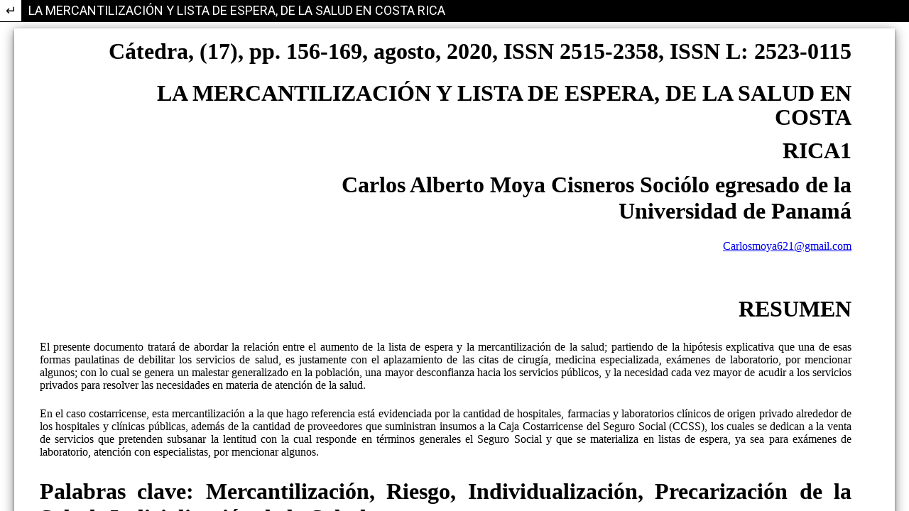

--- FILE ---
content_type: text/html; charset=utf-8
request_url: https://revistas.up.ac.pa/index.php/catedra/article/view/1321/1588
body_size: 2131
content:
<!DOCTYPE html>
<html lang="es-ES" xml:lang="es-ES">
<head>
	<meta charset="utf-8">
	<meta name="viewport" content="width=device-width, initial-scale=1.0">
	<title>
		Vista de LA MERCANTILIZACIÓN Y LISTA DE ESPERA, DE LA SALUD EN COSTA RICA
							| Cátedra
			</title>

	
<link rel="icon" href="https://revistas.up.ac.pa/public/journals/16/favicon_es_ES.jpg">
<meta name="generator" content="Open Journal Systems 3.3.0.11">
<!-- Google tag (gtag.js) -->
<script async src="https://www.googletagmanager.com/gtag/js?id=G-WGNNB1HN3K"></script>
<script>
  window.dataLayer = window.dataLayer || [];
  function gtag(){dataLayer.push(arguments);}
  gtag('js', new Date());

  gtag('config', 'G-WGNNB1HN3K');
</script>
	<link rel="stylesheet" href="https://fonts.googleapis.com/css?family=Roboto:300,400,400i,700,700i|Spectral:400,400i,700,700i" type="text/css" /><link rel="stylesheet" href="https://revistas.up.ac.pa/plugins/themes/immersion/resources/dist/app.min.css?v=3.3.0.11" type="text/css" /><link rel="stylesheet" href="https://revistas.up.ac.pa/index.php/catedra/$$$call$$$/page/page/css?name=less" type="text/css" /><link rel="stylesheet" href="https://revistas.up.ac.pa/plugins/generic/orcidProfile/css/orcidProfile.css?v=3.3.0.11" type="text/css" /><link rel="stylesheet" href="https://revistas.up.ac.pa/public/journals/16/styleSheet.css?d=2023-05-30+12%3A51%3A44" type="text/css" />
</head>
<body class="pkp_page_article pkp_op_view">

		<header class="main__header html-galley__header">

		
		<a href="https://revistas.up.ac.pa/index.php/catedra/article/view/1321" class="return">
			<span class="sr-only">
				Volver a los detalles del artículo
			</span>
		</a>
					<a href="https://revistas.up.ac.pa/index.php/catedra/article/view/1321" class="title">
				LA MERCANTILIZACIÓN Y LISTA DE ESPERA, DE LA SALUD EN COSTA RICA
			</a>
						</header>

<div id="htmlContainer" class="galley_view">
	<iframe id="htmlGalleyFrame" name="htmlFrame" src="				https://revistas.up.ac.pa/index.php/catedra/article/download/1321/1588?inline=1
			" allowfullscreen webkitallowfullscreen></iframe>
</div>


</body>
</html>


--- FILE ---
content_type: text/html; charset=UTF-8
request_url: https://revistas.up.ac.pa/index.php/catedra/article/download/1321/1588?inline=1
body_size: 68005
content:
<style type="text/css">
  body {
    border: #FFFFFF 2px solid;
    padding-top: 10px;
  padding-left:28px;
  padding-right:60px;
    border: 1px solid white;
    box-shadow: 0 2px 4px 0
         gray, 0 4px 16px 0
         gray;
    }
    body{
      margin-left: 20px;
      margin-right: 20px;
      margin-top: 10px;
      margin-bottom: 10px;
    }
</style>
<h1 style="padding-top: 3pt; padding-left: 26pt; text-indent: 28pt; line-height: 108%; text-align: right;">C&aacute;tedra, (17), pp. 156-169, agosto, 2020, ISSN 2515-2358, ISSN L: 2523-0115</h1>
<h1 style="padding-top: 3pt; padding-left: 26pt; text-indent: 28pt; line-height: 108%; text-align: right;">LA MERCANTILIZACI&Oacute;N Y LISTA DE ESPERA, DE LA SALUD EN COSTA</h1>
<h1 style="text-indent: 0pt; line-height: 13pt; text-align: right;">RICA<span class="h2">1</span></h1>
<h1 style="padding-left: 209pt; text-indent: 81pt; text-align: right;">Carlos Alberto Moya Cisneros Soci&oacute;lo egresado de la Universidad de Panam&aacute;</h1>
<p style="text-indent: 0pt; text-align: right;"><a href="mailto:Carlosmoya621@gmail.com">Carlosmoya621@gmail.com</a></p>
<p style="text-indent: 0pt; text-align: left;">&nbsp;</p>
<h1 style="padding-top: 4pt; text-indent: 0pt; text-align: right;">RESUMEN</h1>
<p style="padding-top: 4pt; padding-left: 5pt; text-indent: 0pt; text-align: justify;">El presente documento tratar&aacute; de abordar la relaci&oacute;n entre el aumento de la lista de espera y la mercantilizaci&oacute;n de la salud; partiendo de la hip&oacute;tesis explicativa que una de esas formas paulatinas de debilitar los servicios de salud, es justamente con el aplazamiento de las citas de cirug&iacute;a, medicina especializada, ex&aacute;menes de laboratorio, por mencionar algunos; con lo cual se genera un malestar generalizado en la poblaci&oacute;n, una mayor desconfianza hacia los servicios p&uacute;blicos, y la necesidad cada vez mayor de acudir a los servicios privados para resolver las necesidades en materia de atenci&oacute;n de la salud.</p>
<p style="padding-top: 4pt; padding-left: 5pt; text-indent: 0pt; text-align: justify;">En el caso costarricense, esta mercantilizaci&oacute;n a la que hago referencia est&aacute; evidenciada por la cantidad de hospitales, farmacias y laboratorios cl&iacute;nicos de origen privado alrededor de los hospitales y cl&iacute;nicas p&uacute;blicas, adem&aacute;s de la cantidad de proveedores que suministran insumos a la Caja Costarricense del Seguro Social (CCSS), los cuales se dedican a la venta de servicios que pretenden subsanar la lentitud con la cual responde en t&eacute;rminos generales el Seguro Social y que se materializa en listas de espera, ya sea para ex&aacute;menes de laboratorio, atenci&oacute;n con especialistas, por mencionar algunos.</p>
<h1 style="padding-top: 5pt; padding-left: 5pt; text-indent: 0pt; text-align: justify;">Palabras clave: <span class="p">Mercantilizaci&oacute;n, Riesgo, Individualizaci&oacute;n, Precarizaci&oacute;n de la Salud, Judicializaci&oacute;n de la Salud</span></h1>
<h1 style="padding-top: 5pt; text-indent: 0pt; text-align: right;">ABSTRACT</h1>
<p class="s1" style="padding-top: 4pt; padding-left: 5pt; text-indent: 0pt; line-height: 108%; text-align: justify;">This document will attempt to address the relationship between the increase in the waiting list and the commercialization of health; Starting from the explanatory hypothesis that one of these gradual ways of weakening health services is precisely the postponement of surgery appointments, specialized medicine, laboratory tests, to name a few; which generates a general malaise in the population, a greater distrust of public services, and the growing need to go to private services to meet health care needs.</p>
<p class="s1" style="padding-top: 4pt; padding-left: 5pt; text-indent: 0pt; line-height: 108%; text-align: justify;">In the Costa Rican case, this commercialization to which I refer is evidenced by the number of hospitals, pharmacies and clinical laboratories of private origin around public hospitals and clinics, in addition to the number of suppliers that supply to the Costa Rican Insurance Fund Social (CCSS), which are dedicated to sale of services that aim to correct the slowness with which Social Security responds in general terms and which is materialized in waiting lists, whether for laboratory tests, attention with specialists, by mention some.</p>
<h1 style="padding-top: 4pt; padding-left: 5pt; text-indent: 0pt; text-align: justify;">Keywords: <span class="s2">Mercantilization, Risk, Individualization, Health Precarization, Health Judicialization.</span></h1>
<p style="text-indent: 0pt; text-align: left;">&nbsp;</p>
<p style="padding-left: 5pt; text-indent: 0pt; line-height: 1pt; text-align: left;">&nbsp;</p>
<p class="s3" style="padding-top: 4pt; padding-left: 5pt; text-indent: 0pt; text-align: left;">&nbsp;</p>
<h1 style="padding-top: 3pt; padding-left: 302pt; text-indent: 0pt; text-align: right;">Mercantilizaci&oacute;n de la salud</h1>
<p style="padding-top: 4pt; padding-left: 5pt; text-indent: 35pt; text-align: justify;">Al plantearse el tema de la mercantilizaci&oacute;n en relaci&oacute;n con un servicio p&uacute;blico, suele pensarse en una serie de acciones consecuente a la venta directa de dicho servicio o parte de &eacute;l. Sin embargo, en el caso de la salud y la educaci&oacute;n, debe considerarse que este proceso es m&aacute;s lento y con una tendencia a debilitar paulatinamente el servicio que brinda el Estado para justificar su mercantilizaci&oacute;n o privatizaci&oacute;n completa.</p>
<p style="padding-top: 5pt; padding-left: 5pt; text-indent: 35pt; text-align: justify;">Por eso resulta necesario entender en este trabajo, temas fundamentales como la relaci&oacute;n del individuo frente a esa lista de espera, de c&oacute;mo podr&iacute;a afectar en su estado de salud el tiempo que estar&iacute;a en esa lista hasta el momento de ser atendido, as&iacute; como la concepci&oacute;n que se va forjando en el imaginario social en relaci&oacute;n con los servicios p&uacute;blicos vinculado con los discursos acerca del deterioro e ineficiencia de lo p&uacute;blico frente a lo privado.</p>
<p style="padding-top: 4pt; padding-left: 5pt; text-indent: 35pt; text-align: justify;">Lo que se trata el siguiente trabajo es de analizar o comprender la relaci&oacute;n entre la lista de espera y la mercantilizaci&oacute;n de la salud, acercarnos lo m&aacute;s posible al problema subyacente, m&aacute;s all&aacute; de los asuntos t&eacute;cnicos de falta de quir&oacute;fanos, falta de especialistas, falta de insumos y de equipos de procedimientos, entre otros, estos &uacute;ltimos se&ntilde;alados como las principales causas de la lista de espera.</p>
<p style="padding-top: 5pt; padding-left: 5pt; text-indent: 35pt; text-align: justify;">Como sabemos, la sociedad es inexorablemente contradictoria y el conocimiento no se exime de esa contradicci&oacute;n. Antes de seguir, debemos tener claro que hay dos tipos de conocimiento que se&ntilde;ala Espinosa (2005), a partir de los planteamientos de Garfinkel. El primero es la ciencia, el cual, seg&uacute;n el autor, es aquel que es propio de expertos, usualmente adquirido en las universidades. El segundo tipo de conocimiento es aquel que el autor llama etnociencia, adquirido por simple aculturaci&oacute;n informal, lo que conocemos como sentido com&uacute;n.</p>
<p style="padding-top: 5pt; padding-left: 5pt; text-indent: 35pt; text-align: justify;">Esto quiere decir que el conocimiento cient&iacute;fico es necesario para comprender los fen&oacute;menos sociales como el que se expone en este documento, en la medida que nos permite analizar los elementos sociales, pol&iacute;ticos, hist&oacute;ricos y otros que convergen en un momento dado, trayendo consigo crisis institucionales como las del seguro social en Costa Rica; las cuales no ser&iacute;a posible comprender de manera profunda por simple sentido com&uacute;n. Es decir, una mirada superficial de un fen&oacute;meno en concreto no permite identificar las contradicciones del sistema mismo y actuar sobre &eacute;l, y justamente lo que se pretende con el conocimiento cient&iacute;fico es resolver dichas contradicciones.</p>
<p style="padding-top: 4pt; padding-left: 5pt; text-indent: 35pt; text-align: justify;">En el tema de la CCSS, tenemos un conocimiento informal, previo, el cual nos podr&iacute;a permitir un primer acercamiento al objeto de estudio pero sin profundizar en las causas estructurales de la crisis que la atraviesa, lo cual en un primer momento provoca en la poblaci&oacute;n usuaria un descontento inmediato, sin reflexi&oacute;n alguna sobre el proceso hist&oacute;rico que ha conducido a dicha situaci&oacute;n. De esta manera, todo asegurado tiene una aproximaci&oacute;n de las deficiencias del CCSS, pues por un lado experimentan un sistema debilitado en t&eacute;rminos de la atenci&oacute;n recibida, y por otro lado, los medios de comunicaci&oacute;n exponen a diario esas deficiencias centradas en la responsabilidad de la instituci&oacute;n y no de los intereses de los sectores hegem&oacute;nicos detr&aacute;s de este deterioro, las cuales fundamentalmente son infraestructura, de los niveles de atenci&oacute;n, el d&eacute;ficit del programa de invalidez, vejez y muerte, la lista de espera en diferentes &aacute;reas de atenci&oacute;n, por mencionar algunos.</p>
<p style="padding-top: 3pt; padding-left: 5pt; text-indent: 35pt; text-align: justify;">Sin embargo, debemos ser capaces de analizar esta situaci&oacute;n a partir de una metodolog&iacute;a que permita develar y comprender todos los elementos que se conjugan en la crisis del seguro social, y trascender la mirada superficial sobre el fen&oacute;meno en concreto. De lo que se trata como finalidad, es acercarnos y evidenciar esa relaci&oacute;n que existe entre el aumento constante de la lista de espera y la intenci&oacute;n de los sectores hegem&oacute;nicos por mercantilizar la salud, y algunos elementos que median en que ese debilitamiento se agudice.</p>
<p style="padding-top: 5pt; padding-left: 5pt; text-indent: 35pt; text-align: justify;">Antes de continuar, es importante clarificar algunos conceptos b&aacute;sicos que son fundamentales en este an&aacute;lisis. As&iacute;, tenemos que la lista de espera en la CCSS &ldquo;&hellip;Es la informaci&oacute;n almacenada, generada, enviada, recibida, o comunicada por medios manuales, electr&oacute;nicos, digitales, &oacute;pticos o similares que contienen los datos fidedignos y actualizados en los pacientes en espera cronol&oacute;gica a futuro para la ejecuci&oacute;n de una cirug&iacute;a electiva, de una consulta especializada o la aplicaci&oacute;n de un procedimiento en una determinada especialidad m&eacute;dica en el nivel del Servicio, Departamento u Hospital&rdquo; (UTLE 2001).</p>
<p style="padding-top: 5pt; padding-left: 5pt; text-indent: 35pt; text-align: justify;">As&iacute; mismo la Unidad T&eacute;cnica de Lista de Espera UTLE (2001), se&ntilde;ala que un tiempo de espera prudente, para cualquiera de los procedimientos es de m&aacute;ximo 90 d&iacute;as, pero en la realidad costarricense pueden pasar m&aacute;s de 200 d&iacute;as de espera, y en algunos casos pueden pasar m&aacute;s de 500 d&iacute;as.2 La OMS se&ntilde;ala en S&aacute;nchez (2015), que para que un servicio de cirug&iacute;a sea excelente, la lista de espera debe de estar alrededor de los 30 d&iacute;as, pero en nuestros pa&iacute;ses, donde la mayor&iacute;a se maneja con una seguridad social o seguro p&uacute;blico, pasan muchas veces los 200 d&iacute;as.</p>
<p style="padding-top: 4pt; padding-left: 5pt; text-indent: 35pt; text-align: justify;">Dentro de esta misma l&oacute;gica, al Estado en su forma gestora de salud, no le conviene hablar de un grupo determinado o de una cantidad de personas en una lista de espera, pues ser&iacute;a aceptar que tienen un problema estructural. Por esa raz&oacute;n la CCSS habla de <em>tiempos de espera; </em>no obstante<em>, </em>pero hablar de tiempo tambi&eacute;n se tendr&iacute;a que tomar en cuenta multi- factores que se pueden ir sumando al no resolver los problemas que existen m&aacute;s all&aacute; de la lista y del tiempo. Es as&iacute; como la Unidad T&eacute;cnica de Lista de Espera, (UTLE) define <em>tiempo de espera </em>como el plazo entre la fecha en que el profesional m&eacute;dico competente recomienda la cirug&iacute;a electiva, consulta especializada o procedimiento y la fecha en la que ser&aacute; efectivamente intervenido. La misma analog&iacute;a se aplica para la consulta externa especializada y los procedimientos de las especialidades cr&iacute;ticas, partiendo del plazo operativo de 90 d&iacute;as naturales u otros diferenciados espec&iacute;ficamente por la Unidad T&eacute;cnica de Listas de Espera. A partir de aqu&iacute;, la CCSS deja claro que, para que exista una mora quir&uacute;rgica tiene que superar los 90 d&iacute;as de plazo. Estos plazos podr&iacute;an tener otra finalidad, la cual podr&iacute;a vincularse con una mayor venta de servicios de salud una vez que se superan esos 90 d&iacute;as; pues para muchas personas el tiempo es crucial para mantenerse con vida o en condiciones m&iacute;nimas para seguir dentro del mercado de trabajo (fundamentalmente, aunque no exclusivamente); y esto podr&iacute;a ser justamente donde se manifiesta esa relaci&oacute;n que planteo a manera de hip&oacute;tesis al inicio de este documento.</p>
<p style="padding-top: 5pt; padding-left: 5pt; text-indent: 35pt; text-align: justify;">Sin embargo, no se puede atacar solamente el tiempo de espera si simult&aacute;neamente no se aborda tambi&eacute;n la cantidad de personas en la lista espera. Pero, m&aacute;s all&aacute; de la comprensi&oacute;n de ambos elementos (tiempo y lista), si no se revisa d&oacute;nde subyace el fen&oacute;meno</p>
<p style="text-indent: 0pt; text-align: left;">&nbsp;</p>
<p style="padding-left: 5pt; text-indent: 0pt; line-height: 1pt; text-align: left;">&nbsp;</p>
<p class="s4" style="padding-top: 4pt; padding-left: 5pt; text-indent: 0pt; text-align: justify;">2 Cualquiera de estos datos puede ser corroborados en la p&aacute;gina del Poder Judicial Costarricense, ya que en los &uacute;ltimos a&ntilde;os los datos de la lista de espera han sido poco transparente por la Caja Costarricense del Seguro Social; sin embargo, la Sala Constitucional, public&oacute; los datos de la lista de espera del 2018.</p>
<p style="padding-top: 3pt; padding-left: 5pt; text-indent: 0pt; text-align: justify;">que genera la crisis no se podr&aacute; resolver el problema de fondo, pues como dec&iacute;a Hegel, del desconocimiento de la historia deviene el mito.</p>
<p style="padding-top: 5pt; padding-left: 5pt; text-indent: 35pt; text-align: justify;">La espera en ese sentido se convierte en una forma de control en donde el que la sufre tiene solo tres formas de enfrentarlas. Una es esperando que el Estado, en este caso la Caja Costarricense del Seguro Social, pueda encontrar el espacio para que el ciudadano que espera se le pueda adelantar cualquiera de los <em>tres procedimientos </em>mencionados; otra forma de superar esta es espera es interponer recursos de amparos en la Sala Constitucional, generando otro fen&oacute;meno igual de complejo como lo es la <em>Judializaci&oacute;n de la Salud</em>; y la otra forma es buscando la <em>alternativa de hospitales privados </em>para no ser parte de esta espera; aun si esto significa endeudarse o gastar los ahorros que se tienen.</p>
<p style="padding-top: 5pt; padding-left: 5pt; text-indent: 35pt; text-align: justify;">Se puede mencionar que en cuanto al tema de la mercantilizaci&oacute;n, es evidente que la salud tiene un valor, que al encontrarse ausente o poco eficaz dentro de lo p&uacute;blico, el ciudadano o ciudadana se ve en la necesidad de buscar una respuesta r&aacute;pida en lo privado; y esto &uacute;ltimo se evidencia en la publicaci&oacute;n del Financiero que dice <em>&ldquo;los complejos m&eacute;dicos privados reactivaron sus planes de inversi&oacute;n en los &uacute;ltimos tres a&ntilde;os. En ese tiempo dieron a conocer proyectos con costos que van de los $2 millones hasta $40 millones&rdquo;</em>(Fallas Villalobos en El Financiero 2019,)<em>.</em></p>
<p style="padding-top: 4pt; padding-left: 5pt; text-indent: 35pt; text-align: justify;">Sumado lo anterior, el Financiero (2019), tambi&eacute;n se&ntilde;ala que esta serie de inversiones de los hospitales privados se ha llevado a cabo por la apertura de las aseguradoras privadas, ya que hasta el 2008 solo se encontraba con el control del mercado nacional el Instituto Nacional de Seguros en adelante INS.</p>
<p style="padding-top: 5pt; padding-left: 5pt; text-indent: 35pt; text-align: justify;">Para respaldar lo anterior, desde la p&aacute;gina de la Superintendencia General de Seguro, Sugese (2019) se reporta un aumento en la inversi&oacute;n de las p&oacute;lizas de Salud. As&iacute;, para marzo del 2018, las p&oacute;lizas de salud en el pa&iacute;s conformaban un 17,4% de la totalidad de los seguros; para ese mismo mes del a&ntilde;o que discurre, la Superintendencia General de Seguros registr&oacute; un aumento de 18,8%, representando todo esto en 4,4 mil millones de colones en seguros de salud. Es necesario se&ntilde;alar que las p&oacute;lizas o seguros de salud, son las que incorporan una gama de servicios hospitalarios con un listado de nosocomios privados que trabajan conjuntamente con estas aseguradoras, y que ofrecen planes atractivos de pago que brindan una sensaci&oacute;n enga&ntilde;osa relacionada con el pago a cr&eacute;dito.</p>
<p style="padding-top: 4pt; padding-left: 5pt; text-indent: 35pt; text-align: justify;">Con lo anterior podemos ver que existen tres pasos para iniciar un proceso de mercantilizacion de la salud. El primero ser&iacute;a debilitar los servicios de salud, materializado, por ejemplo, en una larga lista de espera que es producto de otra serie de debilidades del sistema de salud; el segundo judicializar la espera de la salud, y el tercero darle cobertura a lo privado y mostrarlo como una opci&oacute;n eficiente y segura en el mercado.</p>
<p style="padding-top: 5pt; padding-left: 5pt; text-indent: 35pt; text-align: justify;">Como respuesta a ello se le da valor a la salud frente a la enfermedad, contar con una buena salud en la sociedad capitalista se convierte en un valor con un alto precio a pagar, elev&aacute;ndola a un nivel de mercanc&iacute;a y eso se logra con un modelo convencional de mercado el cual busca de alguna forma fragmentar ese modelo de salud. En el ideario Tico y tomando la idea del documental sobre la CCSS &ldquo;Caja de Pandora&rdquo;, ya no ser&iacute;a aquella robusta olla de de carne3 con gran cantidad de verduras y carne, sino mas m&aacute;s bien peque&ntilde;as ollas de carnes</p>
<p style="text-indent: 0pt; text-align: left;">&nbsp;</p>
<p style="padding-left: 5pt; text-indent: 0pt; line-height: 1pt; text-align: left;">&nbsp;</p>
<p class="s4" style="padding-top: 4pt; padding-left: 5pt; text-indent: 0pt; text-align: left;">3 Plat&oacute; de sopa tradicional en Costa Rica.</p>
<p style="padding-top: 3pt; padding-left: 5pt; text-indent: 0pt; text-align: justify;">las cuales no cubrir&iacute;an las necesidades de alimentaci&oacute;n de la poblaci&oacute;n &iquest;Pero a partir de d&oacute;nde inicia este fen&oacute;meno de la mercantilizaci&oacute;n de la salud en Costa Rica?</p>
<p style="padding-top: 5pt; padding-left: 5pt; text-indent: 35pt; text-align: justify;">Para resolver la pregunta anterior existen dos corrientes antag&oacute;nicas en la econom&iacute;a liberal, que pudiera ser que el lector conozca, pero de igual manera se hace necesario mencionar. Una es la postura de Friedrich Hayek, quien estaba convencido que el mercado pod&iacute;a autorregurlarse sin necesidad de tener una fiscalizaci&oacute;n de un Estado; asimismo pensaba que el Estado deb&iacute;a ir reduciendo su capacidad de fiscalizaci&oacute;n y de seguimiento al desarrollo del mercado. La otra posici&oacute;n era la de John Maynar Keynes quien estaba convencido que el Estado deb&iacute;a seguir siendo el garante y regulador de la vida social y econ&oacute;mica del sistema; pues era el Estado quien deb&iacute;a garantizar una serie de protecciones sociales, ya que, de lo contrario, lo que pod&iacute;a ocurrir era que el sistema econ&oacute;mico sucumbiera frente una libertad o el derecho individualizado.</p>
<p style="padding-top: 5pt; padding-left: 5pt; text-indent: 35pt; text-align: justify;">Dicho de otro modo tanto en Hayek como en Keynes representaban el debate sobre la libertad individual el primero y la econom&iacute;a de mercado, y el Estado de derecho y el bienestar social en el segundo. En ese sentido, en Am&eacute;rica Latina, posterior a la segunda mitad de la d&eacute;cada del 70, comienzan a tomar forma las pol&iacute;ticas econ&oacute;micas neoliberales inspiradas en Hayek impulsadas por el Banco Mundial, utilizando como herramientas lo Planes de Ajustes Estructural.4</p>
<p style="padding-top: 4pt; padding-left: 5pt; text-indent: 35pt; text-align: justify;">Hay que se&ntilde;alar que frente a la dicotomia se&ntilde;alada anteriormente, en America Latina, la regi&oacute;n se oriento por desarrollar una politica con caracter social, en donde el Estado era el principal garante de administrar el riesgo, esto con una base epistemologica fundamentada en la teoria economica keynessiana.</p>
<p style="padding-top: 5pt; padding-left: 5pt; text-indent: 35pt; text-align: justify;">En el caso costarricense autores como Jorge Marchena Sanabria (2011), se&ntilde;ala el inicio del pensamiento liberal en 1958 con la Asociaci&oacute;n de Fomento Econ&oacute;mico (ANFE), la cual por m&aacute;s de 50 a&ntilde;os ha promovido la l&oacute;gica del mercado y del derecho individual y del pensamiento liberal. Las consignas de esta organizaci&oacute;n son el progreso y desarrollo econ&oacute;mico del pa&iacute;s, fortalecer la libre empresa, todo esto en aras de la <em>Democracia y la Libertad</em></p>
<p style="padding-top: 4pt; padding-left: 5pt; text-indent: 35pt; text-align: justify;">ANFE aglutinaba a un sector importante de la burgues&iacute;a financiera y comercial. Dicha organizaci&oacute;n se fund&oacute; con pocos miembros, pero siendo esta una organizaci&oacute;n con una gran robustez ideol&oacute;gica en pensamiento liberal, siendo la formadora de una bater&iacute;a de militantes defensores de posturas altamente conservadoras, que se autoproclamaban Calderonistas.</p>
<p style="padding-top: 5pt; padding-left: 5pt; text-indent: 35pt; text-align: justify;">ANFE no logr&oacute; apuntalar su pensamiento de libertad de mercado en Costa Rica y en 1960 se desarrollaron los principios de inspiraci&oacute;n keynesiana con el partido liberacionistas quienes reforzaron las pol&iacute;ticas interventoras, la econom&iacute;a mixta y la vocaci&oacute;n empresarial del Estado en el pa&iacute;s.</p>
<p style="padding-top: 5pt; padding-left: 5pt; text-indent: 35pt; text-align: right;">En 1966 ANFE seg&uacute;n D&iacute;az (2019), encontr&oacute; su brazo pol&iacute;tico en el Partido Unificaci&oacute;n Nacional, el candidato de este partido fue Jos&eacute; Joaqu&iacute;n Trejos Fern&aacute;ndez, el programa de este partido se inclinaba hacia una fuerte cr&iacute;tica a la planificaci&oacute;n Estatal, ve&iacute;an con sospecha la administraci&oacute;n p&uacute;blica y la burocracia racionalizada. Un punto importante a se&ntilde;alar y que le compete a este trabajo es que dentro del</p>
<p style="text-indent: 0pt; text-align: left;">&nbsp;</p>
<p style="padding-left: 5pt; text-indent: 0pt; line-height: 1pt; text-align: left;">&nbsp;</p>
<p class="s4" style="padding-top: 4pt; padding-left: 5pt; text-indent: 0pt; text-align: justify;">4 Se podr&iacute;a desarrollar a&uacute;n m&aacute;s el proceso hist&oacute;rico del Neoliberalismo tomando de referencia desde el coloquio de Lippmann, pero si el lector quiere profundizar m&aacute;s sobre este tema puede revisar Lavar; Dardot (2010), Harvey (2005).</p>
<p style="padding-top: 3pt; padding-left: 5pt; text-indent: 0pt; text-align: justify;">programa de gobierno del Partido Unificado Nacional de Jos&eacute; Joaqu&iacute;n Trejos Fern&aacute;ndez &ldquo;en sus planteamientos sobre salud p&uacute;blica, plante&oacute; la posibilidad de que los asegurados escogieran contratar libremente m&eacute;dicos privados, a partir de &ldquo;la adecuada coordinaci&oacute;n de los servicios preventivos y m&eacute;dico asistenciales que [&hellip;] proporcionan el Gobierno, la Caja de Seguro Social, el Instituto de Seguros y las instituciones de car&aacute;cter privado que reciben subvenciones del Estado&rdquo;. (Trejos 1973 en D&iacute;az, 2019:7)</p>
<p style="padding-top: 5pt; padding-left: 5pt; text-indent: 35pt; text-align: justify;">A partir de lo anterior se evidencia que la intenci&oacute;n de mercantilizar la salud no es una novedad, ya que antes de los 80 existen grandes motivaciones de grupos econ&oacute;micos en Costa Rica, que han visto los servicios p&uacute;blicos y fundamentales para el desarrollo como la educaci&oacute;n y la salud, como una mercanc&iacute;a de la que se debe sacar r&eacute;ditos. Por eso no debe extra&ntilde;ar la relaci&oacute;n del deterioro sistem&aacute;tico de la salud, y como parte de eso la lista de espera y la mercantilizaci&oacute;n de la salud, ya que las c&aacute;maras empresariales de todas las a&eacute;reas incluyendo los de salud han tenido sus v&iacute;nculos con los que administran el poder del Estado.</p>
<p style="padding-top: 5pt; padding-left: 5pt; text-indent: 35pt; text-align: justify;">Para entender lo anterior, Marx nos explica que &ldquo;la Econom&iacute;a Pol&iacute;tica se ocupa de proveer las necesidades econ&oacute;micas de la humanidad proporcion&aacute;ndole las mercanc&iacute;as requerida para la vida. En los Estados Capitalistas Modernos este proceso se cumple por medio de la compra y venta de mercanc&iacute;as que los seres humanos obtienen de los propietarios que venden esas mercanc&iacute;as mediante el dinero, lo que contribuye a la renta.&rdquo; (Marx 1935:19). Aun la salud en manos del Estado es una mercanc&iacute;a, la cual mantiene un valor tanto social como econ&oacute;mico para el que lo posea. La diferencia est&aacute; en la relaci&oacute;n que se establece con el mercado y el papel de mediaci&oacute;n que tienen las instancias estatales en la prestaci&oacute;n de servicios; producto de un modelo espec&iacute;fico de Estado. Es decir, la salud no pierde valor mercantil en el Estado actual, sino que la relaci&oacute;n de compra-venta se hace por medio de los mecanismos que el mismo Estado proporciona en la ejecuci&oacute;n de las pol&iacute;ticas sociales; es decir, cotizaci&oacute;n peri&oacute;dica descontada del salario de las y los trabajadores, as&iacute; como el aporte patronal y estatal para sostener el seguro social.5</p>
<p style="padding-top: 4pt; padding-left: 5pt; text-indent: 35pt; text-align: justify;">Sin embargo, esta l&oacute;gica se va transformando en la medida en que se cambia la concepci&oacute;n de Estado, y se da paso a una econom&iacute;a neoliberal producto del desarrollo del capitalismo a nivel global; y junto a ello, a las presiones de los pa&iacute;ses poderosos y los organismos financieros internacionales, tales como el Banco Mundial y el Fondo Monetario Internacional, que obligan a pa&iacute;ses con menos recursos a sumarse a esa din&aacute;mica de mercado.</p>
<p style="padding-top: 5pt; padding-left: 5pt; text-indent: 35pt; text-align: justify;">Lo anterior solo se puede lograr implementado ciertas herramientas que ayudan a la legitimaci&oacute;n y legalizaci&oacute;n para orientar esta mercantilizaci&oacute;n, pues &ldquo;tres nociones han desempe&ntilde;ado y desempe&ntilde;an un papel clave en la visi&oacute;n neoliberal de la econom&iacute;a: apertura, desregulaci&oacute;n y privatizaci&oacute;n (que se complementa con el gasto p&uacute;blico y la flexibilizaci&oacute;n laboral)&rdquo; (Ayala, 2016: 331). Son estos aspectos los que caracterizan a ese modelo neoliberal, con el cual se justifica ese proceso de mercantilizaci&oacute;n de la salud, especialmente a partir de acuerdos y medidas como los implementados por los Planes de Ajustes Estructural (PAE) a partir de la d&eacute;cada de los 80; que entre otras cosas, exig&iacute;an la reforma del Estado con el fin de terminar con el intervencionismo y permitir la presencia del libre mercado en la venta de servicios.</p>
<p style="text-indent: 0pt; text-align: left;">&nbsp;</p>
<p style="padding-left: 5pt; text-indent: 0pt; line-height: 1pt; text-align: left;">&nbsp;</p>
<p class="s4" style="padding-top: 4pt; padding-left: 5pt; text-indent: 0pt; text-align: justify;">5 En el caso ideal funciona de manera tripartita en donde el Estado, trabajadores y empresarios hacen sus aportes de manera conjunta. En la realidad, existe una gran cantidad de empresas que evaden el pago que les corresponde, y el Estado busca formas de reducir sus aportes, convirti&eacute;ndose as&iacute; en uno de los elementos que ha venido debilitando el sistema de salud p&uacute;blica.</p>
<p style="padding-top: 3pt; padding-left: 5pt; text-indent: 35pt; text-align: justify;">En cuanto a la aplicaci&oacute;n de esas medidas de apertura, desregulaci&oacute;n y flexibilizaci&oacute;n, el Estado dej&oacute; de asumir, en alguna medida, el respeto a ciertos derechos sociales, privatiz&oacute; algunas entidades p&uacute;blicas bajo el pretexto de que no eran rentables o que el Estado era mal administrador, y para asegurar su eficiencia y eficacia deb&iacute;an pasar a manos de la iniciativa privada.</p>
<p style="padding-top: 5pt; padding-left: 5pt; text-indent: 35pt; text-align: justify;">En el caso Paname&ntilde;o, existen ejemplos como la privatizaci&oacute;n del Instituto de Recurso y Electrificaci&oacute;n, hoy llamado Uni&oacute;n Fenosa; a diferencia de Costa Rica que de una u otra forma han podido salvaguardar algunas empresas y entidades estatales, pero se han sin embargo, se han venido deteriorando (a partir de otros mecanismos como la reducci&oacute;n del presupuesto y la compra obligatoria de algunos servicios a la empresa privada) servicios b&aacute;sicos como la salud, desmejorado algunos servicios con caracteristicas universales . Con base en esto, el Estado ha jugado el papel de garante de incentivar la inversi&oacute;n privada, en esto se suma la expansi&oacute;n de hospitales privados, y de esta forma se buscan los mecanismos para que (entre comillas) se genere igualdad de condiciones en el mercado con esas empresas de la salud; es decir, que puedan competir con el Estado sin desventajas significativas frente a la poblaci&oacute;n.</p>
<p style="padding-top: 5pt; padding-left: 5pt; text-indent: 35pt; text-align: justify;">El Estado ha flexibilizado el car&aacute;cter p&uacute;blico de la Seguridad Social, tercerizando servicios, contratando al recurso humano en condiciones precarizadas, adem&aacute;s restringiendo los aportes sociales del erario p&uacute;blico generando ciertas maniobras dentro de las leyes nacionales para dar pie que se pueda incentivar esa inversi&oacute;n privada dentro del Estado, se hace necesario esta relaci&oacute;n de lo p&uacute;blico y lo privado ya que el sistema de Seguridad Social no puede satisfacerse todas las necesidades de insumo para poder operar de manera eficiente y con tiempo.</p>
<p style="padding-top: 4pt; padding-left: 5pt; text-indent: 35pt; text-align: justify;">Una de las causas que podemos se&ntilde;alar de la lista de espera es la precarizaci&oacute;n de los servicios de salud, la cual podr&iacute;a definirse como la intenci&oacute;n omisa o consciente de deteriorar los servicios de salud representados, en la mala atenci&oacute;n, falta de m&eacute;dicos especialistas, sala quir&uacute;rgica en malas condiciones, entre otros.</p>
<p style="padding-top: 5pt; padding-left: 5pt; text-indent: 35pt; text-align: justify;">Por tanto, entre la lista de espera que va en aumento y la mercantilizaci&oacute;n de los servicios de salud, se puede dar una relaci&oacute;n &oacute;ptima para impulsar el mercado ya que hay un sector significativo de la poblaci&oacute;n que no tiene confianza en la seguridad social, es as&iacute; como cualquier ciudadano busca los servicios de salud privada por lo menos una vez al a&ntilde;o, ya sea por ex&aacute;menes de laboratorio, atenci&oacute;n m&eacute;dica o procesos quir&uacute;rgicos</p>
<p style="padding-top: 4pt; padding-left: 5pt; text-indent: 35pt; text-align: justify;">Para los defensores del libre mercado la salud privada es una soluci&oacute;n inmediata a la necesidad de atenci&oacute;n m&eacute;dica, en ese sentido se da una relaci&oacute;n de producci&oacute;n y reproducci&oacute;n entre s&iacute;; es decir, a medida que aumenta la lista de espera en los sistemas de salud, ya sea en citas, procedimientos o cirug&iacute;as, de esa misma forma se da el aumento de esa mercantilizaci&oacute;n y mayor ser&aacute; la apertura de lo privado en la salud.</p>
<p style="padding-top: 5pt; padding-left: 5pt; text-indent: 35pt; text-align: justify;">Frente a esas relaciones interdependientes, la soluci&oacute;n para el Estado ser&aacute; en primer lugar, la mercantilizaci&oacute;n de los servicios de salud; pues debido a la misma complejidad de organizaci&oacute;n Estatal, &eacute;ste se ve impedido, a corto plazo, a realizar cambios estructurales que permitan alcanzar una reforma del sector salud que responda a esas necesidades de la poblaci&oacute;n y que logre superar las condiciones de precariedad que tiene actualmente. &iquest;Por qu&eacute;? No porque su capacidad instalada sea deficiente, sino porque los compromisos internacionales adquiridos despu&eacute;s de la d&eacute;cada del 80 conducen a que la soluci&oacute;n siempre</p>
<p style="padding-top: 3pt; padding-left: 5pt; text-indent: 0pt; text-align: justify;">se encuentre en el mercado y no en la acci&oacute;n Estatal. Aunado a esto el bono demogr&aacute;fico de Costa Rica seg&uacute;n el Estado de la Regi&oacute;n llega a su fecha l&iacute;mite en el 2020, esto quiere decir que nos encontraremos frente a una sociedad envejecida y enferma6. En el caso Costarricense &ldquo;de acuerdo con las proyecciones de Celade, Costa Rica alcanzar&aacute; su nivel m&aacute;s bajo en 2020 (45,7), a&ntilde;o a partir del cual la dependencia volver&aacute; a aumentar como con secuencia del envejecimiento de la poblaci&oacute;n. Aunque con tasas distintas, Panam&aacute; llegar&aacute; a esa situaci&oacute;n tambi&eacute;n en 2020 (ER, 2016:105)&rdquo;.</p>
<p style="padding-top: 5pt; padding-left: 5pt; text-indent: 35pt; text-align: justify;">Por otro lado &ldquo;&hellip;la mercantilizaci&oacute;n debe por lo tanto distinguirse de la privatizaci&oacute;n, que se refiere a la venta o la entrega a privados de los activos de un servicio que antes fue p&uacute;blico. Esto a su vez, puede o no implicar mercantilizaci&oacute;n: un servicio p&uacute;blico puede ser vendido a un monopolio privado y los consumidores tener poca o ninguna capacidad de influir sobre la presentaci&oacute;n a trav&eacute;s de su conducta como mercado&rdquo; (Crouch 2012:140). Sin embargo, el proceso, al final de todo, es debilitar la prestaci&oacute;n p&uacute;blica de los servicios de salud en beneficio del capital privado; tal y como lo hemos visto en muchos pa&iacute;ses de la regi&oacute;n latinoamericana.</p>
<p style="padding-top: 5pt; padding-left: 5pt; text-indent: 35pt; text-align: justify;">Retomando brevemente la historia, podr&iacute;amos recordar que <em>&ldquo;&hellip;en la &uacute;ltima d&eacute;cada en Costa Rica un debate en torno a la prestaci&oacute;n de servicio de salud; sobre todo se ha cuestionado la credibilidad de la instituci&oacute;n en relaci&oacute;n con el coste, la equidad y la asignaci&oacute;n de recurso </em>humanos y materiales. Los representantes pol&iacute;ticos han afirmado que el modo de distribuci&oacute;n de los recursos en el sistema de salud costarricense, conllevar&iacute;a un descalabro econ&oacute;mico para las pr&oacute;ximas d&eacute;cadas a menos que se tomaran medidas adecuadas para contrarrestar la ineficacia del Estado de bienestar&rdquo; (Rodrigez 2016: 34-35). Este ha sido un argumento permanente de los enemigos de lo p&uacute;blico y de los que apelan a la tercerizaci&oacute;n de algunos servicios de salud, como contratar los servicios de hospitales privados para resolver de manera paliativa la crisis de la lista de espera y de esta forma, reforzar las t&eacute;cnicas de mercado en detrimento de lo p&uacute;blico, manteniendo las recomendaciones de los organismos financieros internacionales.</p>
<p style="padding-top: 4pt; padding-left: 5pt; text-indent: 35pt; text-align: justify;">Otro elemento importante que deb&iacute;a facilitar la posibilidad de mercantilizar servicios p&uacute;blicos eran las reformas, en ese sentido, Juliana Mart&iacute;nez en Rodr&iacute;guez Allen, &ldquo;&hellip;describe en pocas palabras el juego pol&iacute;tico que permiti&oacute; echar a andar la reforma. El primer intento de reforma cuyo objetivo inmediato eran medidas de privatizaci&oacute;n y descentralizaci&oacute;n se produjo en el periodo comprendido entre 1988 hasta 1994, durante la administraci&oacute;n de Oscar Arias S&aacute;nchez (1986-1990), y a la administraci&oacute;n de Rafael &Aacute;ngel Calder&oacute;n Fournier (1990- 1994). Las primeras reacciones ante tales medidas fueron de grupos tecno-burocr&aacute;ticos del seguro social, que rechazaron y limitaron la contrataci&oacute;n de los proveedores privados y su extensi&oacute;n a los dem&aacute;s niveles del sistema de salud.&rdquo; (Rodriguez Allen, 2013:37)</p>
<p style="padding-top: 5pt; padding-left: 5pt; text-indent: 35pt; text-align: justify;">Las reformas son partes de este proceso de flexibilidad y que ha jugado un papel importante en la cobertura de lo privado. Aunque no se puede negar que tambi&eacute;n ha logrado algunos aciertos en t&eacute;rminos generales, el esp&iacute;ritu real de esos cambios fue incentivar la apertura, evidenciado por el uso constante de los nuevos t&eacute;rminos que nacen en medio de los cambios y que caracterizan a todo este per&iacute;odo, tales como productividad, calidad, eficiencia,</p>
<p style="text-indent: 0pt; text-align: left;">&nbsp;</p>
<p style="padding-left: 5pt; text-indent: 0pt; line-height: 1pt; text-align: left;">&nbsp;</p>
<p class="s4" style="padding-top: 4pt; padding-left: 5pt; text-indent: 0pt; text-align: left;">6 El bono demogr&aacute;fico es el grupo que crece de manera sostenida y con mayor rapidez que la proporci&oacute;n de personas dependientes (menores de 15 a&ntilde;os y mayores de 65). (ER, 2016)</p>
<p style="padding-top: 3pt; padding-left: 5pt; text-indent: 0pt; text-align: justify;">competencia, desconcentraci&oacute;n y descentralizaci&oacute;n; y recordemos, por tanto, que las reformas siempre estuvieron casadas con estos t&eacute;rminos.</p>
<p style="padding-top: 5pt; padding-left: 5pt; text-indent: 35pt; text-align: justify;">En mi opini&oacute;n, no creo que exista la intenci&oacute;n de privatizar completamente la CCSS, pues con el correr del tiempo mucha gente a lo interno de la instituci&oacute;n y externa a ella, se han dado cuenta de que se generan mayores ganancias si la instituci&oacute;n se mantiene en manos del Estado y mantienen los servicios privados paralelo a ella; pues tienen menos responsabilidades jur&iacute;dicas pero mayores m&aacute;rgenes de acumulaci&oacute;n. Lo que s&iacute; buscan estos sectores es externalizar los servicios, y la justificaci&oacute;n de esta es debilitando algunos servicios de la Caja, tales como el de cirug&iacute;as. Por ejemplo, en el caso paname&ntilde;o, anualmente el Estado gasta millones de d&oacute;lares enviando a cierta cantidad de personas a los hospitales privados, esto con la intenci&oacute;n de que la lista de espera en cirug&iacute;as no le aumente y puedan sumar en las estad&iacute;sticas nacionales como aciertos del gobierno de turno. En el caso costarricense, el Hospital M&eacute;xico contrata los servicios de hospitales privados para uso de quir&oacute;fanos, solo para mencionar un ejemplo.</p>
<p style="padding-top: 5pt; padding-left: 5pt; text-indent: 35pt; text-align: justify;">Hay que tomar en cuenta que inicialmente, seg&uacute;n Colin Crouch (2012), los programas de privatizaci&oacute;n fueron vistos como instrumentos solo aplicables a las industrias manufactureras, pues, por ejemplo, el servicio de asistencia social no era nada atractivo para sectores privados. Sin embargo, seg&uacute;n el mismo autor, a finales de los 90 esto hab&iacute;a cambiado y as&iacute; muchos gobiernos hab&iacute;an adoptado estrategias para permitir la mercantilizaci&oacute;n de los servicios p&uacute;blicos, es por eso que en el contexto costarricense los primeros avances o por lo menos con mayor fuerza en esta din&aacute;mica se da en esa d&eacute;cada de los 90, ya que se comenzaban a ver algunos resultados de los planes de ajustes estructural.</p>
<p style="padding-top: 4pt; padding-left: 5pt; text-indent: 35pt; text-align: justify;">Por otro lado la OCDE se&ntilde;ala (Ruiz en La-Naci&oacute;n 2018), que se avecina una terrible crisis como producto del d&eacute;ficit fiscal, el cual desencadenar&aacute; en desempleo, poca inversi&oacute;n extranjera en el pa&iacute;s y la posible quiebra de la CCSS. Esto podr&iacute;a ser parte de una campa&ntilde;a de terror o bien podr&iacute;a ser parte de un fen&oacute;meno real que muchas sociedades viven en un periodo determinado de tiempo. Dentro de esta preocupaci&oacute;n, deber&iacute;amos poder comprender si dicha crisis podr&iacute;a ser uno de los factores que mantienen el problema de la lista de espera, sabiendo que a mayor evasi&oacute;n fiscal menos ingresos tendr&aacute; el Estado para invertir en salud, educaci&oacute;n, vivienda, y otros.</p>
<p style="padding-top: 5pt; padding-left: 5pt; text-indent: 35pt; text-align: justify;">Lo cierto es que, para algunos analistas o especialistas de la CCSS, resaltan que dicha instituci&oacute;n no ha podido tener un repunte desde la crisis de 1982-86, adem&aacute;s que fue un periodo convulso entre huelgas m&eacute;dicas, aumentos salariales y beneficios descontrolados a los m&eacute;dicos y leyes que han debilitado las finanzas de la caja.</p>
<p style="padding-top: 4pt; padding-left: 5pt; text-indent: 35pt; text-align: justify;">Hasta aqu&iacute; vemos de manera r&aacute;pida, algunas de las situaciones que pueden estar generando crisis a lo interno de la instituci&oacute;n y que actualmente se le puede estar sumando el d&eacute;ficit fiscal y la evasi&oacute;n del pago de la deuda patronal.</p>
<p style="padding-top: 5pt; padding-left: 5pt; text-indent: 35pt; text-align: justify;">Frente a este panorama, la lista de espera se convierte de manera perversa en un instrumento de dominaci&oacute;n, adem&aacute;s de justificaci&oacute;n perfecta para mercantilizar los servicios de salud; pues esa misma lista sirve para someter de forma individual a los que forman parte de ella: quien sea parte de esa espera, tiene que saber ser buen paciente si quiere ser atendido en alg&uacute;n momento. Dentro de ese mundo de la espera, ser paciente tiene su recompensa, ya que existe la posibilidad de que te atiendan antes de lo esperado, por eso es que el problema de la lista de espera no trasciende con gran impacto en lo medi&aacute;tico, salvo algunos casos de</p>
<p style="padding-top: 3pt; padding-left: 5pt; text-indent: 0pt; text-align: left;">individuos que la espera les cobr&oacute; la p&eacute;rdida de alg&uacute;n familiar o porque su caso desencaden&oacute; en una crisis mayor.</p>
<h1 style="padding-top: 5pt; padding-left: 5pt; text-indent: 262pt; text-align: right;">El individuo, el riesgo y el mercado</h1>
<p class="s6" style="padding-top: 4pt; padding-left: 5pt; text-indent: 0pt; line-height: 108%; text-align: justify;">El mercado trata de exacerbar la libertad individual, y en medio de la expansi&oacute;n de ese mercado, se asume igualmente la noci&oacute;n de riesgo, esta &uacute;ltima se entiende como &ldquo;la posibilidad de que sucedan acontecimientos infortunados que ocasionan p&eacute;rdidas de alg&uacute;n tipo, por ello el individuo busca alguna manera de evitarlo y medirlo&rdquo; (Mart&iacute;nez, 1992:2)</p>
<p class="s6" style="padding-top: 4pt; padding-left: 5pt; text-indent: 35pt; line-height: 108%; text-align: justify;">Aunque en la seguridad social, esa noci&oacute;n de riesgo se asume de manera colectiva, para el mercado atenta contra esa libertad y por ende con la individualidad. En esa dicotom&iacute;a del riesgo asumido de manera <em>colectiva o individual</em>, es l&oacute;gico que las sociedades que asumen el primero, el sistema no los expulse o no deje de asumir la eventualidad de encontrarse frente al riesgo de la muerte y las enfermedades se asumen socialmente.</p>
<p class="s6" style="padding-top: 5pt; padding-left: 5pt; text-indent: 35pt; line-height: 108%; text-align: justify;">De lo anterior, Polanyi (2007) se&ntilde;ala que en las sociedades tradicionales era impensable sentir miedo al hambre, ya que los niveles de solidaridad estaban por encima de ese esp&iacute;ritu individual que en &uacute;ltima instancia puede dar pie a la expansi&oacute;n del mercado. Esto &uacute;ltimo para que resultara en una sociedad de mercado, primero hab&iacute;a que destruir sus instituciones y a la vez evitar la reorganizaci&oacute;n de esa sociedad tradicional; de esa forma se aniquila ese esp&iacute;ritu cultural solidario y colectivista y nace con mayor capacidad simb&oacute;lica esa individualidad de ese &ldquo;yo&rdquo; que se superpone sobre los &ldquo;otros&rdquo;, convirti&eacute;ndose esto en el principio de justicia del mercado.</p>
<p class="s6" style="padding-top: 4pt; padding-left: 5pt; text-indent: 35pt; line-height: 108%; text-align: justify;">Negar la libertad y las opciones de compra que existen en el mercado es limitar ese derecho individual dentro de ese conglomerado social; ser&iacute;a a la vez la m&aacute;xima expresi&oacute;n de irracionalidad en el libre mercado plantear escenarios de una sociedad con niveles de fortaleza de bienestar social. Culturalmente ese esquema de libre mercado ha tenido aceptaci&oacute;n dentro de una sociedad como la costarricense en donde un significativo sector de la urbe ha aceptado conceptos como emprendedurismo, empleabilidad y resiliencia, en donde la posibilidad de salir de la pobreza y enfrentar lo que esta puede acarrear es responsabilidad del individuo y no del Estado.</p>
<p style="padding-top: 4pt; padding-left: 5pt; text-indent: 35pt; text-align: justify;">Podemos afirmar entonces en el tema de la salud que existe una individualidad en la lista espera, pues hay pacientes, usuarios o ciudadanos dentro de ella que tratan de pasar por delante de quienes lo anteceden; como por ejemplo los Recursos de Amparo en la Sala Constitucional que generan una judicializaci&oacute;n de la salud a nivel individual y seg&uacute;n las posibilidades de cada quien. No hay reparo si la situaci&oacute;n del otro es peor, simplemente quiero resolver la m&iacute;a. La existencia de esa lista de espera y la posibilidad de interponer recursos ante los tribunales de justicia; o bien la existencia de una opci&oacute;n privada m&aacute;s eficiente y de r&aacute;pida atenci&oacute;n, son las formas de trastocar a las instituciones, generar desconfianza en la ciudadan&iacute;a para dar pie a esa libertad individual y apertura del mercado en el tema de la salud.</p>
<p style="padding-top: 4pt; padding-left: 5pt; text-indent: 35pt; text-align: justify;">Con base en lo anterior podemos evidenciar que el riesgo de manera individualizada asume m&aacute;s coherencia en el mundo del mercado, por eso no es raro que los sistemas de seguridad social en el mundo est&eacute;n llenos de dificultades econ&oacute;micas que generan crisis de gesti&oacute;n en sus servicios.</p>
<p style="padding-top: 5pt; padding-left: 5pt; text-indent: 35pt; text-align: justify;">Lo anterior lleva al ciudadano a reclamar ese derecho individual de consumo y desde un enfoque neocl&aacute;sico el riesgo marca un abordaje a partir de ese derecho y libertad individual; as&iacute; &ldquo;&hellip;El enfoque neocl&aacute;sico aborda los riesgos y su manejo como producto del c&aacute;lculo individual. El riesgo se define en funci&oacute;n de la disponibilidad de los ingresos por</p>
<p style="padding-top: 3pt; padding-left: 5pt; text-indent: 0pt; text-align: justify;">debajo de las necesidades del consumo de bienes y servicios b&aacute;sicos. Lo que interesa a los hogares es alcanzar el bienestar a trav&eacute;s de la libertad u opci&oacute;n de consumo. En este enfoque se asume que el mundo deseable es aquel en el que los individuos y los hogares est&aacute;n plenamente mercantilizados&rdquo; (Mart&iacute;nez, 2008:20).</p>
<p style="padding-top: 5pt; padding-left: 5pt; text-indent: 35pt; text-align: justify;">Ese enfoque neocl&aacute;sico del riesgo se va robusteciendo en el marco del desarrollo del sistema capitalista frente la poca capacidad de respuestas de los sistemas de seguridad social o sistema de salud p&uacute;blica. El ciudadano busca ofertas de salud o p&oacute;lizas de salud privada, intenta alcanzar el bienestar dentro de una sociedad de consumo; al mismo tiempo se refuerza la insatisfacci&oacute;n ciudadana hacia las instituciones, la seguridad social elabora un discurso que legitima la crisis, y se&ntilde;ala que la lista de espera es normal en todo sistema de salud, naturalizando de esa forma las deficiencias del sistema p&uacute;blico, empujando a los asegurados a buscar otras ofertas dentro de lo privado u otras acciones.</p>
<p style="padding-top: 5pt; padding-left: 5pt; text-indent: 35pt; text-align: justify;">Para Ulrick Beck &ldquo;&hellip;hasta ahora, el proceso de individualizaci&oacute;n ha sido reclamado sobre todo para la burgues&iacute;a en despliegue. Pero en otra forma tambi&eacute;n es caracter&iacute;stico del</p>
<p style="padding-left: 5pt; text-indent: 0pt; text-align: justify;">&laquo;trabajador asalariado libre&raquo; del capitalismo moderno, de la din&aacute;mica de los procesos del mercado laboral bajo las condiciones de las democracias de masas en Estados del bienestar&rdquo; (Beck 1998: 96). Seg&uacute;n el autor, ese proceso ya no es caracter&iacute;stico de una sola clase. Dicho de otro modo, no es la burgues&iacute;a sola como clase social la responsable de los riesgos, la clase trabajadora y asalariada tambi&eacute;n tiene un nivel de responsabilidad; por ende para los seguidores de los planteamientos de Beck, es el individuo en su forma de agente, actor o sujeto quien debe asumir los riesgos de estar vivo.</p>
<p style="padding-top: 4pt; padding-left: 5pt; text-indent: 35pt; text-align: justify;">Sin embargo, desde mi posici&oacute;n no se puede estar de acuerdo con lo planteado por Beck, ya que hay que tomar en cuenta el margen de elecci&oacute;n que puede tener un burgu&eacute;s frente al que puede tener un asalariado. El asalariado no tiene m&aacute;s alternativa que vender su fuerza de trabajo y el burgu&eacute;s es el comprador de esa fuerza de trabajo; y dentro de esa relaci&oacute;n, destaca el hecho de que el due&ntilde;o de medios de producci&oacute;n no tendr&aacute; la necesidad de usar el servicio p&uacute;blico de salud cuando as&iacute; lo requiera, mientras que el trabajador no tendr&aacute; elecci&oacute;n y deber&aacute; usar la &uacute;nica alternativa que tiene, que es la salud p&uacute;blica, la cual, en la mayor&iacute;a de nuestros pa&iacute;ses se encuentra en condiciones precarizadas.</p>
<p style="padding-top: 5pt; padding-left: 5pt; text-indent: 35pt; text-align: justify;">En ese sentido el burgu&eacute;s ha sido quien se apropia de las riquezas al mismo tiempo que produce y reproduce esos riesgos; por ejemplo, la destrucci&oacute;n del medio ambiente ha sido m&aacute;s responsabilidad de los grandes emporios empresariales que de la clase trabajadora; y por el contrario, los asalariados asumen su responsabilidad en los pagos de los diferentes reg&iacute;menes de bienestar para poder enfrentar esas eventualidades que generan enfermedad y pobreza en la sociedad, mientras tanto los grandes empresarios buscan las formas de evadir y eludir sus responsabilidades con el erario p&uacute;blico.</p>
<p style="padding-top: 4pt; padding-left: 5pt; text-indent: 35pt; text-align: justify;">Para Beck (1998), dentro de los estamentos ya no aparecen las clases sociales, y en esa medida el riesgo se va individualizando, ya que el sujeto se convierte en la unidad reproductora de la vida social, as&iacute; estos se transforman en el motivo de la existencia del mercado, o mejor dicho la existencia de un <em>mercado salvaje7 </em>frente a la necesidad de consumo de bienes materiales.</p>
<p style="text-indent: 0pt; text-align: left;">&nbsp;</p>
<p style="text-indent: 0pt; text-align: left;">&nbsp;</p>
<p style="padding-left: 5pt; text-indent: 0pt; line-height: 1pt; text-align: left;">&nbsp;</p>
<p class="s4" style="padding-top: 4pt; padding-left: 5pt; text-indent: 0pt; text-align: justify;">7 Utilizo la palabra mercado salvaje, ya que el mercado solo sin apellido no es el problema dentro de la realidad social, ya que los mercados han existido desde que la humanidad existe, dentro de ese mercado existe el intercambio de bienes materiales, o sea todo los que hombres y mujeres necesitan para vivir, el mercado se</p>
<p style="padding-top: 3pt; padding-left: 5pt; text-indent: 35pt; text-align: justify;">A diferencia de Beck, este trabajo trata de rescatar la idea de que debe existir una cobertura social universal para enfrentar el riesgo de estar vivo;&ldquo;&hellip;las protecciones sociales cubren contra los principales riesgos capaces de entra&ntilde;ar una degradaci&oacute;n de las situaci&oacute;n de los individuos, como la enfermedad, el accidente, la vejez empobrecida, dado que la contingencia de la vida pueden culminar, en &uacute;ltima instancia, en la decadencia de los social&rdquo; (Castel, 2008: 11).</p>
<p style="padding-top: 5pt; padding-left: 5pt; text-indent: 35pt; text-align: justify;">Castell analiza la sociedad de hoy como una de las m&aacute;s seguras, ya que en las sociedades no pac&iacute;ficas el individuo se encontraba a merced del m&iacute;nimo accidente que pudiera surgir en el desarrollo de esa vida cotidiana. La seguridad social hoy d&iacute;a es un derecho ciudadano, que debe hacer mayor &eacute;nfasis en la medicina preventiva sin desestimar la medicina curativa con car&aacute;cter social, siendo esta &uacute;ltima la que asume la visi&oacute;n del riesgo neocl&aacute;sico</p>
<p style="padding-top: 5pt; padding-left: 5pt; text-indent: 35pt; text-align: justify;">Ulrick Beck a&uacute;n puede tener mucha vigencia, ya que, dentro del modelo neoliberal, esa responsabilidad del individuo frente al riesgo ha tenido mucho eco en los sectores defensores del desarrollo del mercado sin regulaci&oacute;n Estatal. Individualizar el riesgo es la orientaci&oacute;n en el desarrollo y transformaci&oacute;n de las pol&iacute;ticas sociales y el objetivo de las pol&iacute;ticas p&uacute;blicas en t&eacute;rminos m&aacute;s amplios.</p>
<p style="padding-top: 4pt; padding-left: 5pt; text-indent: 35pt; text-align: justify;">Individualizar el riesgo orienta a un control del Estado sobre el ciudadano que utiliza servicios sociales, acompa&ntilde;ado del discurso que dice que <em>uno tiene que ser responsable de su salud, de su futuro, que el que es pobre es porque quiere</em>. Estas dos herramientas discursivas dentro de ese proceso neoliberal naturalizan de alguna forma el deterioro de la salud p&uacute;blica, ya que existen alternativas privadas para resolver el problema de la salud.</p>
<p style="padding-top: 5pt; padding-left: 5pt; text-indent: 35pt; text-align: justify;">En el caso costarricense, todav&iacute;a existe un manejo del riesgo de forma colectiva, pero que a partir del 2007 despu&eacute;s del refer&eacute;ndum por el Tratado de Libre Comercio con Estados Unidos (TLC), en donde sali&oacute; victorioso el S&iacute; por el TLC, se elimina el monopolio del Estado frente algunos servicios sociales y se le da apertura al mercado, como por ejemplo, a grandes inversionistas en el tema de la salud y p&oacute;lizas de seguros, por lo cual, el Instituto Nacional de Seguros (INS), instituci&oacute;n del Estado y que hasta ese momento el monopolio en relaci&oacute;n con dichas p&oacute;lizas, dej&oacute; de ser el &uacute;nico en capitalizar los riesgos, pues entraron otras empresas despu&eacute;s de aprobado el tratado a competir con el INS. De lo anterior no es extra&ntilde;o que el modelo de riesgos individual tom&oacute; aun mayor fuerza despu&eacute;s de la aprobaci&oacute;n de estos tratados.</p>
<p style="padding-top: 4pt; padding-left: 5pt; text-indent: 35pt; text-align: justify;">El Estado ineludiblemente ha minimizado su aporte a la salud al cambiar las reglas del juego para que el mercado repunte en el sistema econ&oacute;mico actual. As&iacute;, el Estado como garante de salvaguardar y defender las conquistas y necesidades del pa&iacute;s, ahora cambia y define dinamizar el mercado, sin garantizar una intervenci&oacute;n clara para los ciudadanos, acabar con la burocracia racionalizada y darle paso a la descentralizaci&oacute;n del Estado. Para los neoliberales, la burocracia racionalizada no ha dado los resultados esperados, ha sido ineficiente, poco eficaz y este discurso ha tenido eco en la poblaci&oacute;n al ver las largas filas en la CCSS, al punto que muchos apuestan a que se privatice. Se repite el fen&oacute;meno privatizador conocido en todo el continente, que en Costa Rica tuvo gran resistencia al inicio de la reforma del Estado, sin embargo, ahora el sistema ha logrado convencer a la poblaci&oacute;n de que cada</p>
<p style="text-indent: 0pt; text-align: left;">&nbsp;</p>
<p style="text-indent: 0pt; text-align: left;">&nbsp;</p>
<p style="padding-left: 5pt; text-indent: 0pt; line-height: 1pt; text-align: left;">&nbsp;</p>
<p class="s4" style="padding-top: 4pt; padding-left: 5pt; text-indent: 0pt; text-align: left;">puede volver un problema para algunos, cuando se atenta contra la vida y la dignidad humana y es cuando asume una categor&iacute;a de mercado salvaje, cuando todo se vuelve mercanc&iacute;a.</p>
<p style="padding-top: 3pt; padding-left: 5pt; text-indent: 0pt; text-align: left;">quien puede asumir los riesgos de enfermarse y que es tiempo de dinamizar la oferta en servicios de salud.</p>
<h1 style="padding-top: 5pt; padding-left: 40pt; text-indent: 339pt; text-align: right;">Conclusiones</h1>
<p style="padding-top: 4pt; padding-left: 5pt; text-indent: 35pt; text-align: justify;">Este an&aacute;lisis debe ser la apertura para seguir desentra&ntilde;ando esas contradicciones que actualmente se evidencia de forma tangible en CCSS y como dice Bourdieu, el hecho se construye y se conquista contra la ilusi&oacute;n del saber inmediato, y esta frase lo que hace es el llamado para que tanto el sujeto que conoce y el objeto por conocer entre en una relaci&oacute;n profunda a fin de conocer o acercarnos a su verdadero problema y de esa manera poder encontrar una soluci&oacute;n o su debida transformaci&oacute;n.</p>
<p style="padding-top: 4pt; padding-left: 5pt; text-indent: 35pt; text-align: justify;">En consecuencia, el problema de la mercantilizaci&oacute;n no es aislado de la lista de espera, todo lo contrario, est&aacute;n vinculado, como se trat&oacute; de explicar en el trabajo, est&aacute; muy arraigado en la sociedad costarricense y de esto deviene una significativa lista de espera en procedimientos, citas con especialistas, y cirug&iacute;as, pero de la misma forma esta lista de espera, genera una mercantilizaci&oacute;n de la salud, los medios lo se&ntilde;alan de forman constante.</p>
<p style="padding-top: 5pt; padding-left: 5pt; text-indent: 35pt; text-align: justify;">No hay una f&oacute;rmula que nos d&eacute; la soluci&oacute;n frente a la lista de espera y al avance de la mercantilizaci&oacute;n, pero si debemos generar las condiciones de conciencia para enfrentar la crisis que puede estar a la puerta en los pr&oacute;ximos a&ntilde;os, no solo por este fen&oacute;meno, sino por otros que ha causado el mismo sistema econ&oacute;mico como parte de su desarrollo, la misma es la desregulaci&oacute;n constante, en donde las empresas puedan operar cada vez m&aacute;s libre de leyes reguladoras</p>
<p style="padding-top: 5pt; padding-left: 5pt; text-indent: 35pt; text-align: justify;">La CCSS ha sido una instituci&oacute;n que ha pasado por cambios que diversos sectores, poco a poco la han ido debilitando, frente a eso se ha dado el proceso de reformas que han dado pie a cambios en beneficios de algunos grupos a los interno y externo de la instituci&oacute;n. No es de extra&ntilde;ar que en medio de estas transformaciones los m&eacute;dicos y m&aacute;s los especialistas hayan adquirido un gran poder dentro de la instituci&oacute;n. Siendo ellos los que definen o determinan lo que se necesita la CCSS. Ser&iacute;a necesario en posteriores investigaciones profundizar el estudio de ese sistema m&eacute;dico-c&eacute;ntrico que prevalece como practica en ese mundo de car&aacute;cter organizacional en los sistemas de salud.Se debe defender el derecho a la salud para todos, que nuestra Caja Costarricense cumpla con los postulados con la cual fue creada, manteniendo la calidad y la cobertura y la universalizaci&oacute;n para la poblaci&oacute;n con la atenci&oacute;n m&eacute;dica encaminada que se actu&eacute; a raz&oacute;n del enfermo y no de la enfermedad, o sea una medicina m&aacute;s humana y social.</p>
<p style="padding-top: 4pt; padding-left: 5pt; text-indent: 35pt; text-align: justify;">Es fundamental la transparencia en el devenir de la seguridad social, con informes permanentes de la lista de espera, con estudios m&aacute;s seguidos de la necesidad de especialistas, esto &uacute;ltimo con una junta t&eacute;cnica que no solo sea de m&eacute;dicos, sino que se incorporen otros sectores que eval&uacute;en y elaboren todos esos informes de manera m&aacute;s objetivas sin que prioricen intereses personales.</p>
<p style="padding-top: 5pt; padding-left: 5pt; text-indent: 35pt; text-align: justify;">El sistema de salud debe estar encaminada de la misma forma que los servicios de internamientos hospitalarios a la atenci&oacute;n ambulatoria m&eacute;dica y quir&uacute;rgica, sin descuidar ninguna forma de atenci&oacute;n, ya que todas son importantes.Coincidimos que estamos frente una sociedad del riesgo, pero vivimos y convivimos de forma colectiva, y frente a eso, la CCSS debe estar preparada para los nuevos retos o nuevos riesgos que puedan nacer en esta sociedad moderna, ya sea por intervenci&oacute;n de la mano del hombre o por situaciones de car&aacute;cter natural.</p>
<p style="padding-top: 3pt; padding-left: 5pt; text-indent: 35pt; text-align: justify;">No se puede concluir sin reconocer que la CCSS en medio de sus dificultades ha tratado de cumplir en la medida de lo posible con sus responsabilidades, se debe rescatar que existen sectores dentro de esta instituci&oacute;n quienes han trabajado con respecto a esa necesidad del enfermo, pero hay que aceptar de manera cr&iacute;tica y autocritica que existe una casta de funcionarios m&eacute;dicos que se han beneficiado de la enfermedad, utilizando la caja como trampol&iacute;n para sus servicios privados.</p>
<p style="text-indent: 0pt; text-align: left;">&nbsp;</p>
<p style="text-indent: 0pt; text-align: left;">&nbsp;</p>
<h1 style="padding-left: 385pt; text-indent: 0pt; text-align: right;">Bibliograf&iacute;a</h1>
<p class="s6" style="padding-top: 4pt; padding-left: 8pt; text-indent: 0pt; text-align: left;">Ayala, R. (2016). <em>Marxismo y globaizaci&oacute;n capitalista</em>. San Jos&eacute;: Perro Azul.</p>
<p class="s6" style="padding-top: 4pt; padding-left: 8pt; text-indent: 0pt; line-height: 140%; text-align: left;">Beck, U. (1998). <em>La sociedad del riesgo: Hacia una nueva modernidad</em>. Barcelona: Paid&oacute;s. Castel, R. (2008). <em>La inseguridad social:. &iquest;Que es estar protegido?. </em>Buenos Aires: Manantial. Crouch, C. (2012). <em>La extra&ntilde;a no-muerte del neoliberalismo. </em>Buenos Aires: Capital Intelectual.</p>
<p class="s6" style="padding-left: 8pt; text-indent: 0pt; text-align: justify;">D&iacute;az Arias, D. G. (2019). <em>Historia del neoliberalismos en Costa Rica: la aparici&oacute;n en la contienda electoral 1977-1978</em>. San Jos&eacute;: Vicerrectoria de Investgaci&oacute;n: Centro de investigaciones hist&oacute;ricas de Am&eacute;rica Central .</p>
<p class="s6" style="padding-top: 5pt; padding-left: 8pt; text-indent: 0pt; text-align: left;">ER. (2016). <em>Quinto informe estado de la regi&oacute;n en desarrollo humano sostenible. </em>San Jos&eacute;: Servicios Graficos AC.</p>
<p class="s6" style="padding-top: 4pt; padding-left: 8pt; text-indent: 0pt; text-align: left;">Fallas Villalobos, C. (23 de marzo de 2019). Qu&eacute; impulsa las recientes inversiones de los hospitales privados. <em>El Financiero.</em></p>
<p class="s6" style="padding-top: 4pt; padding-left: 8pt; text-indent: 0pt; text-align: left;">Lamos de Espinosa, E. (2005). &iquest;Para qu&eacute; la ciencia social? &iquest;Para qui&eacute;n escribimos? <em>Nomadas. Revista Cr&iacute;tica de Ciencias Sociales y Juridicas, (11)</em>.</p>
<p class="s6" style="padding-top: 5pt; padding-left: 8pt; text-indent: 0pt; text-align: left;">Marchena Sanabria, J. (2011). Visibilizando la mano invisible del pensamiento neoliberal en Costa Rica: nacimiento y trayectoria de la Aociaci&oacute;n Nacional de Fomento Econ&oacute;mico (ANFE). 1958- 1975 . <em>Revista de la Facultad de Ciencias Sociales de la Universidad Nacional, 31</em>(43), 15.</p>
<p style="padding-top: 4pt; padding-left: 8pt; text-indent: 0pt; text-align: left;">Mart&iacute;nez, J. (1992). <em>La seguridad social: elementos, propiedades y relaciones</em>. [Tesis doctoral de la Universidad Complutense de Madrid, Facultad de Ciencias Econ&oacute;micas y Empresariales].</p>
<p class="s6" style="padding-top: 5pt; padding-left: 8pt; text-indent: 0pt; text-align: left;">Polanyi, K. (2007). <em>La gran transformaci&oacute;n cr&iacute;tica del liberalismo econ&oacute;mico. </em>Madrid: Ediciones Endymion.</p>
<p class="s6" style="padding-top: 4pt; padding-left: 8pt; text-indent: 0pt; line-height: 13pt; text-align: left;">Rodriguez Allen, A. (2013). <em>Privatizaci&oacute;n de la Salud P&uacute;blica en Costa Rica y Am&eacute;rica Latina.</em></p>
<p class="s6" style="padding-left: 8pt; text-indent: 0pt; line-height: 13pt; text-align: justify;">Heredia: EUNA.</p>
<p class="s6" style="padding-top: 5pt; padding-left: 8pt; text-indent: 0pt; text-align: left;">S&aacute;nchez, M. J. (2015). Modelo para la reducci&oacute;n de mora quir&uacute;rgica en cirug&iacute;as selectivas del Hospital el Progreso. <em>Innovare Revista de Ciencia y Tecnologia</em>, 13.</p>
<p class="s6" style="padding-top: 5pt; padding-left: 8pt; text-indent: 0pt; text-align: left;">UTLE. (12 de Junio de 2001). <em>Reglamento de funcionamiento de la Unidad T&eacute;cnica de Lista de Espera</em>. San Jose: CCSS.</p>

--- FILE ---
content_type: text/css
request_url: https://revistas.up.ac.pa/public/journals/16/styleSheet.css?d=2023-05-30+12%3A51%3A44
body_size: 31851
content:
/* ------------------------------------------------------------*/
/* -----------+-------- REVISTA TECNOCIENCIA ------------------*/
/* ------------------------------------------------------------*/
/* ------------------------------------------------------------*/
/* ------------------------------------------------------------*/

/* Variables que se utilizaran para definir la paleta de colores en el documento */
:root {
   /* color oscuro neutro */
   --body-bg-color: #003B6D;
   /* color fuerte reoresentativo */
   --h1h2-font-color: #003B6D;
   /* color claro representativo */
   --second-bg-color: #EBEDF3;
   /* color fuerte triada */
   --primary-button-color:  #003B6D;

    --cyan: hsl(180, 62%, 55%);
  
    --varyDarkBlue: hsl(234, 12%, 34%);
    --grayishBlue: hsl(229, 6%, 66%);
    --veryLightGray: hsl(0, 0%, 98%);
  }

body{
	/*font-size: 14px;*/
	color: var(--body-bg-color); 
}

h1, h2, h3, h4, h5, h6, .h1, .h2, .h3, .h4, .h5, .h6 {
    font-family: "Helvetica Neue",Helvetica,Arial,sans-serif;
    /*font-weight: 500;
    line-height: 1.2;*/
    color: var(--h1h2-font-color);
}

/*----------------------------------------------------------*/
/*--------PAGINA - DETALLE DE LA PUBLICACIÓN ------------------*/


.left-text {
    float: left;
  margin: 0;
  }
  
  .right-text {
  display: inline-block;
  float: right;
  margin: 0;
  }


h1{
	font-size: 1.90rem;
}


#immersion_content_header > div{
	padding: 0px;
}


.dropdown-menu {
    background: var(--second-bg-color) !important;
}

.main-footer p, .main-footer li, .main-footer blockquote, .main-footer cite, .main-footer dd, .main-footer .btn {
    font-family: "Helvetica Neue",Helvetica,Arial,sans-serif !important;
    font-weight: 300;
}

.issn {
    font-size: 1.0rem;
}


/*-------------------- banner imagen --------------------*/
.main-header{
	background-color: #ffffff;
	/* background-image: url('http://localhost/html/ojs/public/site/bannerrevistas/banner_are.png') !important; */
	background-repeat: no-repeat;
	background-position: top center;
	/* height: 320px !important; */
	background-size: cover;


}

/*---------------- barra de header ----------------------*/

.main-header .logoContainer{
	/*background-color:  #363737;*/
	background: rgba(39, 40, 39, 0.7);
}

.main-header .logoContainer a{
	font-size: 12px;
	color: #ffffff;
}


/*----------------- titulo de la revistas ---------------*/

.main-header__title {
    text-align: left; 
    /*width: 0w; */
    /* font-size: 1.5rem; */
    /* line-height: 1.4; */
    padding: 0; 
    margin: 0;
    width: 1200px;
	margin: 40px auto;
	padding-bottom: 0px;
    margin-bottom: 17px;
  }

 /*-------------------- letra y logo de la pagina ----------------------------*/



.letraU {
	font-family: "Helvetica Neue",Helvetica,Arial,sans-serif;
    font-weight: 200;
    font-size: 1.0rem;
    color: #ffffff;
    
}

.logoU img{
	width: 32px;
}

.main-header li {
    display: inline-block;
    margin-left: 10px;
}



/*------------------- VENTANA MODAL DE REGISTRO -------------*/

.modal-content {
    border-radius: 0;
    background:  var(--h1h2-font-color) !important;
    color: #fff;
}


.modal-content .form-control {
    background: transparent;
    border-color: #fff;
    color: #fff;
}


.modal-content a {
    color: var(--second-bg-color) important;
    text-decoration: underline;
}


.modal-content a:hover{
    color: #ffffff;
    text-decoration: underline;
}

.modal-content .close {
    color: #ffffff;
    text-shadow: none;
    opacity: 1;
}

.modal-content .btn-primary {
  
    background-color: var(--h1h2-font-color) !important;
    color: var(--second-bg-color);
    text-decoration: underline;
    border: 1px solid var(--second-bg-color);
}


/*------------------- botones del menu----------------------------*/


.main-header__nav-link {
    padding: .25em .5em;
    background-color: transparent;
    margin: 0 2vw;
}


.citation_formats .dropdown-menu {
    background: #e1e3e4;
    color: #000;
}

#navigationPrimary > li> a{
	color: #ffffff;
}

#navigationPrimary > li > a:hover{
	color: #ffffff;
	background: rgba(0, 0, 0, 0.40);
}




/* ------cuerpo del articulo ---------*/

#immersion_content_main > div > section,
.article-page,
section.col-md-8.article-page{

	background: #fff !important;
	color: var(--body-bg-color);

}


/*titulo de la imagen */

#immersion_content_header > div > h1{
	font-family:Arial,sans-serif;
	color: var(--h1h2-font-color); 


}

/* -------------------fondo del pie de pagina-------------------------*/

#immersion_content_footer{
	font-family: "Helvetica Neue",Helvetica,Arial,sans-serif;
	padding-top: 50px !important;
}

#immersion_content_footer .title{
	font-family: "Helvetica Neue",Helvetica,Arial,sans-serif;
	color: #ffffff;
}


.main-footer{
	font-family: "Helvetica Neue",Helvetica,Arial,sans-serif;
	background-color: #1b1b1b;
	color: #ffffff; 
	padding-top: 20px;
    font-size: 15px;
}

#immersion_content_footer > div > div.sidebar_wrapper.row > div.pkp_block.block_web_feed.col-md-3 > h2{
    font-family: "Helvetica Neue",Helvetica,Arial,sans-serif;
    color: #ffffff;
}

/* enlaces de los autores*/
.article-page a {
    color:#252626;
}

.list-galleys a {
    background-color: var(--primary-button-color);
    border: 1px solid var(--primary-button-color);
    color: #fff;
    padding: 6px 12px;
}

.article-page__galleys {
     margin: 0.5vh 0;
}


.article-page a:hover {
    color: var(--body-bg-color);   
}


/*--------------------------------------------------------------------------------------*/
/*----------------------- pagina de archivos de revistas -------------------------------*/

#immersion_content_main > div > article > a.issue-summary__link.img-wrapper > img{
    margin-bottom: 1rem;
    /*-height: 260px;*/
    margin-bottom: 1rem;
    /* max-height: 10rem; */
    /*height: 260px;*/
    box-shadow: rgba(100, 100, 111, 0.2) 0px 7px 29px 0px;
    transform: scale(1.0, 1.0);
     -webkit-transition: all 0.6s cubic-bezier(0.165, 0.84, 0.44, 1);
  transition: all 0.6s cubic-bezier(0.165, 0.84, 0.44, 1);
/*transition: box-shadow 0.3s ease-in-out;*/
}

#immersion_content_main > div > article > a.issue-summary__link.img-wrapper > img:hover{
    box-shadow: rgba(0, 0, 0, 0.3) 0px 19px 38px, rgba(0, 0, 0, 0.22) 0px 15px 12px;
    transform: scale(0.9, 0.9);
}


/*---------------------------------------------------------*/
/*----------- PÁGINA LISTA DE LAS PUBLICACIÓN --------------*/


.issue {
     color: #252626;
}

.issue-section__toc-item {
    margin-bottom: 0.25em;
    display: inline-block;
    width: 100%;
    margin-right: 1.5%;
    vertical-align: top;
}

.page_index:not(.indexSite) .main-header {
    padding-top: 0;
}

.page_index:not(.indexSite) .main-header__title {
    text-align: center;
    margin: 0;
    text-align: left; 
    /*width: 0w; */
    /* font-size: 1.5rem; */
    /* line-height: 1.4; */
    padding: 0; 
    margin: 0;
    width: 1200px;
	margin: 45px auto 0px;
}


.journal-description {
    padding: 0;
}

#immersion_content_main .journal-description{
	background-color: #ffffff !important;   
	padding-top: 15px;
	color: #363737;

}

#immersion_content_main .issue{
	background-color:  var(--second-bg-color) !important;   
	padding-top: 50px;
	color: #363737;

}


/*-------------- letras de la revista -------------*/

/* .issue__header span{
	color: #2b2c2c;
} */

.issue__meta {
    margin: 0;
    color: #2b2c2c;
    font-size: 1.0rem;
}

.issue__header {
    margin-bottom: 10px;
}




#immersion_content_main > section > div{
	min-height: 0;
	padding-top: 0px;
	margin-top: 0px;
}

#immersion_content_main > section > div > header > h2{
	color: #ffffff;
	margin: .15em 0;
    font-size: 1.4em;
}

#immersion_content_main > section > div > header > h2 > span.issue__localized_name{
	display: inline-block;
	margin-left: 15px;
}

#immersion_content_main > section > section > div > div > div > ol > li > article > div > div > h4 > a{
	color: var(--h1h2-font-color);  
}

#immersion_content_main > section.issue > section > div > div > div > ol > li > article{
	padding-top: 1.5vh;
	margin-bottom: 1.5vh;
}

#immersion_content_main > section.issue > section > div > div > div > ol > li > article > div > div{
	margin-left: 2%;
	flex: 0 0 100%;
	max-width: 100%;
}

#immersion_content_main > section.issue > section{
	padding: 25px 0px;
}

#immersion_content_main > section.issue > section > div > header{
	margin: 0px;
}

#immersion_content_main > section.issue > section > div > div > div > ol > li > article > div > div > h4{
	font-size: 1.3rem;
	margin: 0;
}

#immersion_content_main > section.issue > section > div > div > div > ol > li > article > div > div > p{
	margin: 0;	
}


/*--------------- titulo descripción-----------------*/

.section_dark h3, .section_dark h4, .section_dark a, .section_dark p, .section_dark span {
    color: var(--h1h2-font-color); 
}


.section_dark h3, .section_dark h4, .section_dark p, .section_dark span {
    color: var(--h1h2-font-color);
}


.article__btn,
.btn-primary{
    margin-right: 2vw;
    font-size: smaller;
    padding: .75em 1em;
    box-shadow: none;
    border-bottom: 0;
    color: #000;
    background-color: var(--primary-button-color);
    border: 1px solid var(--primary-button-color);
    color: #fff !important;
    padding: 6px 12px;
    position: inherit;
    border-radius: 3px;
}
.article__btn,
.btn-primary:hover{color: var(--body-bg-color) !important;}

.article__btn:hover, .article__btn:focus, .article__btn:active {
    
    background-color: #FFFFFF  !important;
    color: var(--primary-button-color) !important;
    border: 1px solid var(--primary-button-color);
}

.section_dark .btn:hover, .section_dark .btn:focus, .section_dark .btn:active {
    background-color: #fff !important;
    color: #000 !important;
}



.btn-primary:hover, 
.btn-primary:not(:disabled):not(.disabled).active, 
.btn-primary:not(:disabled):not(.disabled):active, 
.show>.btn-primary.dropdown-toggle {
    background-color: #ffffff;
    border: 1px solid var(--primary-button-color);
    color: var(--primary-button-color);
}


.article .article__btn:hover, -article .article__btn:focus, -article .article__btn:active{
    background-color: #ffffff !important;
    border: 1px solid var(--primary-button-color);
    color: var(--h1h2-font-color) !important; 
    padding: 6px 12px;
}



/*--------------- BARRA DE MENU DE LA REVISTA--------------*/
#immersion_content_header > div > nav.navbar.navbar-expand-sm.main-header__nav{
	background-color: var(--h1h2-font-color);  
	padding: 0px;
	z-index: 500;

}

/*--------------- BOTONES  DE MENU DE LA REVISTA--------------*/
#navigationPrimary > li.nmi_type_remote_url.nav-item > a{
	padding: .25em .5em;
	background-color: var(--h1h2-font-color);  
    color: #fff;
    margin: 0 2vw;
}


/* fondo del pie de pagina*/
body > footer{
	/*background-color: #1b1915;
	color: #bbdcff;
	font-size: 0.85rem;
	padding: 0px:;*/
}

body > footer a{
	color: var(--second-bg-color);
	font-size: 0.85rem;
}


body > footer a:hover{
    color: #ffffff;
    font-size: 0.85rem;
}

#immersion_content_footer > div > div:nth-child(3) > div.col-2.col-sm-1.offset-10.offset-sm-11{
	/*display: none;*/
}

#immersion_content_footer{
	padding: 2.0vh 0;
}



/*----------------------------------------------------------------------*/
/*----------------------------- pagina de buscar --------------------  */


.search__form {
    background-color: #fff !important;
    color: #fff;
    padding: 5vh 5% 5vh 5%;
    margin-bottom: 5vh;
color: #000;
}


.search__control,
.form-group input#query{
    background-color: transparent;
    border-color: #343a40;
    color: #212529;
    border-radius: 0px;
    width: 100%;
    border: 1px solid #6f7173;
}

.search__select {
    position: relative;
    z-index: 3;
    background: transparent;
    color: #343a40;
    border-bottom: 1px solid #343a40;
    padding-right: 5px;
}

#immersion_content_main > .search_results >  h4 > a{
	    color: var(--h1h2-font-color);
    display: inline-block;
    font-size: 1.4rem;
}

/*
    color: var(--h1h2-font-color);
    display: inline-block;
    font-size: 1.4rem;
*/

/*---------------------------------------------------------------*/
/*---------------------MEDIA QUERIES ----------------------*/



@media (max-width: 1200px){

    .main-header__title{
        width: 100%;
    }



    .page_index:not(.indexSite) .main-header__title {
            text-align: center;
            margin: 0;
            text-align: left;
            /* font-size: 1.5rem; */
            /* line-height: 1.4; */
            padding: 0;
            margin: 0;
            width: 100%;
            margin: 25px 0px;
            padding-bottom: 0px;
        }


        .main-header {
             height: auto !important;
        }

        
    

}


@media (max-width: 992px){

            div#main-navbar {
            background: var(--h1h2-font-color);
        }

        .main-header .container {
            padding: 0rem 1rem 0rem 1rem;
            margin-top: 0px;
            height: 40px;
        }


        #userNav .nav-link, .language-toggle .dropdown-toggle {
            color: #FFFFFF;
            border: 1px solid transparent;
            font-size: 12px;
            font-weight: 400;
            line-height: 1.5em;
            text-transform: none;
        }


        #userNav .nav-link, .language-toggle .dropdown-toggle {
            color: #FFFFFF;
            border: 1px solid transparent;
            font-size: 12px;
            font-weight: 400;
            line-height: 1.5em;
            text-transform: none;
        }

        .issue-section__toc-item{
            width: 100%;
        }

        .article__btn-group {
            list-style: none;
            padding: 0;
            margin: 1.0vh 0 0 0;
        }

         
        container, .container-md, .container-sm {
            max-width: 100%;
        }

}/* fin query 992*/



@media (max-width: 768px){
    .offset-md-4 {
        margin-left: 33.33333%;
    }



    /* .main-header {
        height: 240px !important;
     } */

     .page_index:not(.indexSite) .main-header__title {
        padding: 0;
        margin: 59px 0px 56px 19px;
    }


    .main-header__title {
          margin: 10px auto;
        padding-bottom: 0px;
    }

    article.col-md-3.col-lg-2.archived-issue {
        width: 30%;
    }

    #immersion_content_main > div > aside > figure{

    width: 50%;
    display: block;
    text-align: center;
    margin: 0px auto;

    }

}


@media (max-width: 576px){

    article.col-md-3.col-lg-2.archived-issue {
        width: 45%;
    }
}






/* css para el estilo de las redes sociales */

.wrapper  ul {
    list-style: none;
    /* margin-right: 17px; */
    margin-left: -43px;
  }
  
  .wrapper  ul li {
    width: 50px;
    height: 50px;
    position: relative;
    background: #e59500;
    margin: 10px 0;
    cursor: pointer;
    border-radius: 3px;
    box-shadow: 0 0 10px rgba(0,0,0,0.3);
  }
  
  .wrapper ul li .fa {
    position: absolute;
    top: 50%;
    left: 50%;
    transform: translate(-50%, -50%);
    font-size: 20px;
    color: #fff;
  }
  
  .wrapper ul li.facebook{
    background: var(--body-bg-color);
  }
  
  .wrapper ul li.twitter{
    background: var(--body-bg-color);
  }
  
  .wrapper ul li.envelope{
    background: var(--body-bg-color);
  }
  
  .wrapper ul li.mendeley{
    background: var(--body-bg-color);
  }
  
  .wrapper ul li.creativec{
    background: var(--body-bg-color);
  }
  
  .wrapper ul li.facebook div.slider{
    background: var(--h1h2-font-color);
  }
  
  .wrapper ul li.twitter div.slider{
    background: var(--h1h2-font-color);
  }
  
  .wrapper ul li.envelope div.slider{
    background: var(--h1h2-font-color);
  }
  
  .wrapper ul li.mendeley div.slider{
    background: var(--h1h2-font-color);
  }
  
  .wrapper ul li.creativec div.slider{
    background: var(--h1h2-font-color);
  }
  
  .wrapper .slider {
    content: "";
    position: absolute;
    top: 0;
    right:   55px;
    width: 0px;
    height: 50px;
    background: var(--primary-button-color);
    border-radius: 3px;
    transition: all 0.5s 0.3s ease;
  }
  
  .wrapper  .slider p {
    font-family: arial;
    text-transform: uppercase;
    font-size: 12px;
    font-weight: 900;
    color: #fff;
    text-align: center;
    line-height: 50px;
    opacity: 0;
    transition: all 0.6s ease;
  }
  
  .wrapper  ul li:hover .slider {
    width: 180px;
    transition: all 0.5s ease;
  }
  
  .wrapper  ul li:hover .slider p {
    opacity: 1;
    transition: all 1s 0.2s ease;
  }
  


  
  /* style para lista */
  
#immersion_content_main .metas ul li {
    list-style-type: none;  

    padding: 0.7000000000000002rem;

    border-bottom: 1px solid #d0d0d0;

    background: #f3f3f3;

}
#immersion_content_main .metas ul {
    padding-inline-start: 0px;

}

#immersion_content_main .metas {

    margin: 0;

    flex: 1 0 26%;

    font-size: 12px;

    color: dimgrey;

    padding: 0 10px;

}

#immersion_content_main > ul > li .metas ul li {

    padding: 1rem;

    border-bottom: 1px solid #d0d0d0;

    background: #f1f1f1;

}

#immersion_content_main > ul >  .metas li h4 {

    text-transform: uppercase;

    font-size: 11px;
    margin: 3.5rem 0 1.5rem 0;

    margin-bottom: 5px;

    font-weight: bold;

} 



.journal_image {
    margin-bottom: 20px;
    margin-left: 20px;
    margin-right: 20px;
    box-shadow: rgba(50, 50, 93, 0.25) 0px 6px 12px -2px, rgba(0, 0, 0, 0.3) 0px 3px 7px -3px;
}
 
 
#comment-container{
    padding: 10px !important;
    height: 90%;
    background: white;
    box-shadow: rgba(50, 50, 93, 0.25) 0px 6px 12px -2px, rgba(0, 0, 0, 0.3) 0px 3px 7px -3px;
  }
  
  .date{
    font-size: 14px;
  }
  
  .comment-text{
    font-size: 16px;
    line-height: 1.2rem;
  }
  
  .title_card{
  
    color: var(--h1h2-font-color);
  }

 .fs-14{
    color: var(--body-bg-color); 
    font-size: 16px;
  }

  .dato_card{
    font-size: 14px;
  }
  
  .name{
    color: var(--h1h2-font-color);
  }
  
  .cursor{
    cursor: pointer;
  }
  



/* seccion de bloques */
/* maregenes tenre la seccion de bloques de articulos y el header */
.recent-articles-section-title{
    padding-top: 8px;
}

.pkp_structure_sidebar {
    padding-top: 8px;
}
/* PKP sidebar */


.pkp_structure_sidebar .pkp_block{
    position: relative;
    display: flex;
    flex-direction: column;
    min-width: 0;
    word-wrap: break-word;
    background-color: #fff;
    background-clip: border-box;
    border: 1px solid rgba(0,0,0,.125);
    border-radius: .25rem;
}
.pkp_block {
    margin-bottom: 30px;
}
.pkp_block .title {
    padding: .75rem 1.25rem;
    background-color: var(--second-bg-color);
    text-align: center;
    font-size: 18px;
}
.pkp_block .content {
    flex: 1 1 auto;
}
/* para la seccion de articulos */
.issue-section .pkp_block .title {
    background-color: rgba(0,0,0,.03);   
}
.pkp_block ul {
    display: flex;
    flex-direction: column;
    padding-left: 0;
    margin-bottom: 0;
    margin-top: 0;
}
.pkp_block a {
    padding: .75rem 1.25rem;
    /* display: flex; */
    color: dimgrey;
}
.pkp_block a:hover {
    text-decoration: none;
    background-color: #f9f9f9;
    color: dimgrey;
}
.pkp_block li {
    border-radius: 0;
    position: relative;
    margin-bottom: -1px;
    background-color: #fff;
    border-top: 1px solid rgba(0,0,0,.125);
    display: block;
}
.pkp_block ul li:last-child {
    border-bottom: 1px solid rgba(0,0,0,.125);
}

/* custom blocks */
.pkp_block.block_custom .content {
    padding: .75rem 1.25rem;
}
.pkp_block.block_custom a {
    padding: 0;
}

/* submission block */

.block_make_submission .content a:hover {
    text-decoration: none;
    background-color: #60676f;
   
}


.article-sidebar {
    padding-top:-1vh;
}


/* seccion de articulos */

/* recent articles block */
.recent-articles-section-title h3, .journal-summary-title h3 {
    padding: .75rem 1.25rem;
    background-color: rgba(0,0,0,.03);
    border: 1px solid rgba(0,0,0,.125);
    border-radius: .25rem;
    text-align: center;
    font-size: 17px;
    font-weight: normal;
    margin-left: -5px;
    margin-right: -5px;
    text-transform: capitalize;
}
.recent-articles-section-title {
    margin-bottom: 20px;
}
a.recent-article-title {
    color: black;
    font-size: 19px;
    display: block;
}
a.recent-article-title:hover {
    text-decoration: none;
    color: #404040;
}
.recent-wrapper{
    margin-bottom: 30px;
    padding-left: 10px;
    padding-right: 10px;
}



.recent-wrapper .card {background: none;border: 0;}



.recent-wrapper .card .card-text {

    text-align: left;

}



.recent-wrapper .card .card-text span {

    padding: 5px 20px;

    background: #e1e1e1;

    font-size: 12px;

    display: inline-block;

    margin-bottom: 5px;

}


/* container */
.container {max-width: 1300px;position: relative;}

/* modificaciones de css base */
.article {
    margin-bottom: 2.5vh;
}


.article__meta {

    color: var(--h1h2-font-color);
}

.card-title a{

    color: var(--body-bg-color);
}

.article__btn-group {
    margin: -0.5vh 0 0 0;
}

.img-fluid,.img-thumbnail {
  
    border-radius: 10px;
}
/* zoom para imagenes */
.zoom {
    transition: transform .6s; /* Animation */
    margin: 0 auto;
  }
  
  .zoom:hover {
    transform: scale(1.5); /* (150% zoom - Note: if the zoom is too large, it will go outside of the viewport) */
  }

  .form-row {
    margin-bottom: -50px;
}

/* Seccion de datos extras del articulo */
.page_article .nav-tabs {

    display: flex;

    justify-content: center;

}




/* article view on desktop */

@media (min-width: 992px) {

    .article-text-row {
        min-height: 85vh;
    }

   #nav-absolute-position {
       position: absolute;
       overflow-y: scroll;
       top: 0;
       bottom: 0;
       right: 0;
       left: 0;
   }

   #article-absolute-position {
       position: absolute;
       overflow-y: scroll;
       top: 0;
       bottom: 0;
       right: 0;
       left: 0;
       direction: rtl;
   }

    .article-text {
        direction: ltr;
    }

   .pkp_page_article .site-content {
       margin-bottom: 0;
       margin-top: 0;
       min-height: initial;
   }

    /* Article text */
    .article-text {
        padding: 20px 20px 0 20px;
    }
    #article-absolute-position {
        border-right: 1px solid #ddd;
    }

    /* Article menu */
    .article-menu a.nav-link:first-child {
        border-left: 0;
    }
    .article-menu a.nav-link {
        border-top: 0;
        border-radius: 0;
        color: inherit;
    }
    .article-menu a.nav-link:hover {
        border-color: #606060;
        border-bottom-color: white;
    }
    .article-menu {
        background-color: #8d9da1;
        color: white;
    }
    #nav-article-tab {
        display: none;
    }
    #floating-mobile-content {
        display: none;
    }
}

@media (max-width: 1199px) {
    span.tab-title {
        display: none;
    }
}

@media (max-width: 991px) {
    /* do not display full article text a standard way on small screens */
    .article-text-row > #full-article-block {
        display: none;
    }
    #floating-mobile-content {
        display: flex;
        flex-direction: row;
        position: sticky;
        top: 0;
        z-index: 2;
        background-color: white;
        border-bottom: 1px solid #ddd;
        margin-left: -15px;
        margin-right: -15px;
    }
    #goto-content, #goto-top {
        display: block;
        width: 100%;
        text-align: center;
        line-height: 40px;
        margin: auto;
        cursor: pointer;
    }
    #goto-content {
        border-right: 1px solid #ddd;
    }
    .article-text {
        padding-top: 30px;
    }

    /* Article menu */
    .article-menu a.nav-link {
        border: 0;
        border-radius: 0;
        color: white;
    }
    .article-menu {
        background-color: #606060;
        color: white;
        margin-left: -15px;
        margin-right: -15px;
    }
    .site-content {
        margin-top: 0;
    }
}

.article-text p, .article-text li {
    font-family: Roboto, sans-serif;
    font-size: 16px;
    line-height: 23px;
}
.abstract p {
    margin-bottom: 0;
}
.article-text h2 {
    font-size: 24px;
    font-family: Alegreya, serif;
    font-weight: 600;
    /* color: var(--body-bg-color); */
    color: var(--primary-button-color);
}
.article-text h3 {
    font-size: 22px;
    font-family: Alegreya, serif;
    font-weight: 600;
    color: #606060;
}
.panwrap {
    padding-bottom: 20px;
}
caption {
    caption-side: top;
}

/* references */
.references {
    padding-top: 20px;
    list-style-type: none;
    margin-left: 0;
    padding-left: 2%;
}
.references:first-child {
    counter-reset: customlistcounter;
}
li.ref {
    padding-bottom: 10px;
    font-weight: bold;
    counter-increment: item;
}
li.ref:before {
    content: counter(item);
    font-weight: bold;
    float: left;
    text-align: center;
    background-color: #949494;
    color: white;
    padding-left: 3px;
    padding-right: 3px;
    border-radius: 2px;
    border-bottom: 2px solid #747474;
}
li.ref.active:before {
    background-color: var(--second-bg-color);
    border-bottom: 2px solid var(--primary-button-color);
}
span.bib {
    font-weight: normal;
    display: block;
    margin-left: 30px;
}
.ref-title {
    display: block;
    font-weight: bold;
    font-size: 16px;
    line-height: 21px;
    padding-bottom: 2px;
}
.ref-auth, .ref-source {
    font-family: 'Alegreya Sans', sans-serif;
    line-height: 19px;
}

/* references APA */
.ref-auth.apa, .ref-source.apa, .ref-title.apa {
    font-family: Roboto, serif;
    display: inline;
    font-size: 16px;
}
/* galleys */
.galley-links {
    list-style-type: none;
    padding-top: 20px;
}
.galley-links-items {
    padding-bottom: 10px;
    color: var(--body-bg-color);
    font-size: 16px;
    font-weight: 500;
}
.obj_galley_link {
    color: #606060;
}
.obj_galley_link:hover {
    text-decoration: none;
    color: var(--body-bg-color);
}

/* intra-article navigation */
#navbar-article-links {
    padding-left: 5px;
    padding-top: 20px;
}

a.intranav {
    font-family: 'Source Sans Pro', Helvetica, Arial, Verdana, sans-serif;
    color: rgba(0,0,0,0.8);
    font-weight: 600;
    font-size: 17px;
    padding-left: 15px;
    padding-top: 4px;
    padding-bottom: 4px;
}
.subnav a.intranav {
    font-weight: normal;
    font-size: 16px;
    padding-top: 0;
    padding-bottom: 0;
}
a.intranav.nav-link.active {
    background-color: inherit;
    color: var(--primary-button-color);
    border-left: 2px solid var(--primary-button-color);
    border-radius: inherit;
}
::-webkit-scrollbar {
    display: inherit;
    width: 7px;
    background: #ddd;
}
::-webkit-scrollbar-track {
    box-shadow: inset 0 0 5px grey;
    border-radius: 10px;
}
::-webkit-scrollbar-thumb {
    background: grey;
    border-radius: 10px;
    height: 5px;
}

/* meta-data */
.article-title-block {
    direction: ltr;
    padding-top: 20px;
}
.article_title {
    font-size: 28px;
    font-weight: bold;
    font-family: "PT Serif", "Noto Sans", serif;
    line-height: 1.2;
    color: #333333;
}
ol.authors {
    text-align: left;
    margin-top: 25px;
    list-style-type: none;
    padding-left: 0;
    font-family: 'Alegreya Sans', sans-serif;
}
li.author {
    display: inline;
}
.comma {
    margin-left: -3px;
}
@media (min-width: 992px) {
    .article-title-block {
        padding: 20px 20px 0 20px;
    }
}
.meta-item {
    text-transform: uppercase;
    font-size: 11px;
    margin-bottom: 5px;
}
.meta-item.date-published {
    margin-bottom: 0;
}
.meta-item span {
    color: var(--body-bg-color);
}
.doi {
    color: var(--body-bg-color);
    font-weight: 500;
}
.article-meta {
    background-color: #ddd;
}
@media (min-width: 992px) {
    .article-meta {
        margin-left: -20px;
        margin-right: -20px;
        padding: 20px 20px 20px 20px;
        font-weight: 500;
    }
}
@media (max-width: 991px) {
    .article-meta {
        margin-left: -30px;
        margin-right: -30px;
        padding: 20px 30px 20px 30px;
        font-weight: 500;
    }
}
#nav-details h3 {
    font-size: 24px;
    margin-bottom: 0;
}
#nav-details .card {
    border-radius: 0;
}

div.references br {
    content: "A" !important;
    display: block !important;
    margin-bottom: 12px !important;
}

/* statistics tab */
#nav-statistics{
	margin-left:5%;
	margin-top:5%;
}
.downloads_chart {
    padding-top: 30px;
}

.article-views, .downloads_chart {
    padding-right: 5%;
}
@media (max-width: 575px) {
    .article-views, .downloads_chart {
        padding-left: 0;
        padding-right: 0;
    }
    #nav-statistics {
        margin-left: 0;
    }
}
.downloads_chart h3 {
    font-size: 21px;
    padding-bottom: 5px;
}
.downloads_chart .value {
    margin-left: -14px;
}

/* margin at the bottom of each author details */
#article-affiliations .card-text {
	border-bottom: 1px solid #000;
}

/* Most read articles by the same author */

#articlesBySameAuthorList li {
    list-style-type: none;
}
#articlesBySameAuthorList ul {
    padding-left: 0;
}
#articlesBySameAuthorList h3 {
    padding-top: 20px;
    padding-bottom: 15px;
    padding-left: 20px;
}
@media (min-width: 992px) {
    #articlesBySameAuthorList {
        padding-left: 10px;
        padding-right: 10px;
    }
}

/* citation plugin */
.csl-entry .csl-left-margin {
    display: none;
}

/* PDF Galley */
#pdfCanvasContainer iframe {
    min-height: 96vh!important;
}

/* footer in article block */
#article-absolute-position .site-footer {
    margin-top: 200px;
}

/* Bootstrap popovers */
.popover-header {
    margin-top: 0;
}


/* Tables and Figures */
.responsive-wrapper {
    overflow-x: auto;
}

caption.notes, figcaption.notes {
    caption-side: bottom;
}

caption, figcaption {
    padding-top: 0.75rem;
    padding-bottom: 0.75rem;
    color: #6c757d;
    text-align: left;
}
/* width of corresponding author icon */
.svg-inline--fa.fa-w-16 {
    width: 1.5em;
}


.pkp_block  h2 {
	
    margin: 0.0rem 0 1.5rem 0;
}

.tittle_abstract h3 {
	
    margin: 0.0rem 0 1.5rem 0;
}

.article-page .btn {
    border-color: #000;
}
.form-group {
    margin-bottom:1rem; 
}